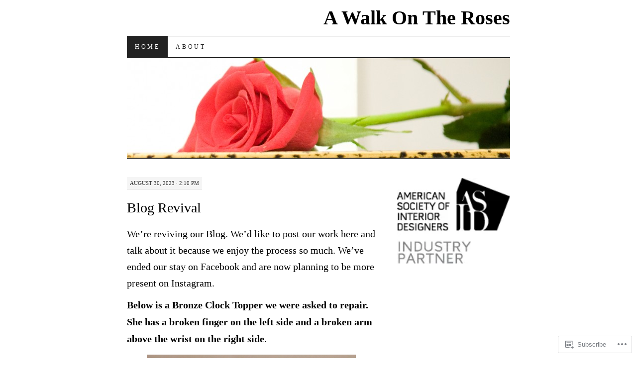

--- FILE ---
content_type: text/html; charset=UTF-8
request_url: https://rosewalker.wordpress.com/
body_size: 29211
content:
<!DOCTYPE html>
<!--[if IE 7]>
<html id="ie7" lang="en">
<![endif]-->
<!--[if (gt IE 7) | (!IE)]><!-->
<html lang="en">
<!--<![endif]-->
<head>
<meta charset="UTF-8" />
<title>A Walk On The Roses | Adventures in Decorative Art Restoration</title>
<link rel="profile" href="http://gmpg.org/xfn/11" />
<link rel="pingback" href="https://rosewalker.wordpress.com/xmlrpc.php" />
<meta name='robots' content='max-image-preview:large' />
<link rel='dns-prefetch' href='//s0.wp.com' />
<link rel="alternate" type="application/rss+xml" title="A Walk On The Roses &raquo; Feed" href="https://rosewalker.wordpress.com/feed/" />
<link rel="alternate" type="application/rss+xml" title="A Walk On The Roses &raquo; Comments Feed" href="https://rosewalker.wordpress.com/comments/feed/" />
	<script type="text/javascript">
		/* <![CDATA[ */
		function addLoadEvent(func) {
			var oldonload = window.onload;
			if (typeof window.onload != 'function') {
				window.onload = func;
			} else {
				window.onload = function () {
					oldonload();
					func();
				}
			}
		}
		/* ]]> */
	</script>
	<link crossorigin='anonymous' rel='stylesheet' id='all-css-0-1' href='/_static/??-eJxtzEkKgDAMQNELWYMzLsSzSK0STdNiWsTbO+HO5YPPh90r7TgYDmCj8hRnZAHC1QgsJvhBr+pRqkUS+M+/8DVIZLBujHQ9kCdkDEaJ3hzR5+Pe9bbLmqrIm7Yuq+UEbtAzbA==&cssminify=yes' type='text/css' media='all' />
<style id='wp-emoji-styles-inline-css'>

	img.wp-smiley, img.emoji {
		display: inline !important;
		border: none !important;
		box-shadow: none !important;
		height: 1em !important;
		width: 1em !important;
		margin: 0 0.07em !important;
		vertical-align: -0.1em !important;
		background: none !important;
		padding: 0 !important;
	}
/*# sourceURL=wp-emoji-styles-inline-css */
</style>
<link crossorigin='anonymous' rel='stylesheet' id='all-css-2-1' href='/wp-content/plugins/gutenberg-core/v22.2.0/build/styles/block-library/style.css?m=1764855221i&cssminify=yes' type='text/css' media='all' />
<style id='wp-block-library-inline-css'>
.has-text-align-justify {
	text-align:justify;
}
.has-text-align-justify{text-align:justify;}

/*# sourceURL=wp-block-library-inline-css */
</style><style id='wp-block-paragraph-inline-css'>
.is-small-text{font-size:.875em}.is-regular-text{font-size:1em}.is-large-text{font-size:2.25em}.is-larger-text{font-size:3em}.has-drop-cap:not(:focus):first-letter{float:left;font-size:8.4em;font-style:normal;font-weight:100;line-height:.68;margin:.05em .1em 0 0;text-transform:uppercase}body.rtl .has-drop-cap:not(:focus):first-letter{float:none;margin-left:.1em}p.has-drop-cap.has-background{overflow:hidden}:root :where(p.has-background){padding:1.25em 2.375em}:where(p.has-text-color:not(.has-link-color)) a{color:inherit}p.has-text-align-left[style*="writing-mode:vertical-lr"],p.has-text-align-right[style*="writing-mode:vertical-rl"]{rotate:180deg}
/*# sourceURL=/wp-content/plugins/gutenberg-core/v22.2.0/build/styles/block-library/paragraph/style.css */
</style>
<style id='wp-block-heading-inline-css'>
h1:where(.wp-block-heading).has-background,h2:where(.wp-block-heading).has-background,h3:where(.wp-block-heading).has-background,h4:where(.wp-block-heading).has-background,h5:where(.wp-block-heading).has-background,h6:where(.wp-block-heading).has-background{padding:1.25em 2.375em}h1.has-text-align-left[style*=writing-mode]:where([style*=vertical-lr]),h1.has-text-align-right[style*=writing-mode]:where([style*=vertical-rl]),h2.has-text-align-left[style*=writing-mode]:where([style*=vertical-lr]),h2.has-text-align-right[style*=writing-mode]:where([style*=vertical-rl]),h3.has-text-align-left[style*=writing-mode]:where([style*=vertical-lr]),h3.has-text-align-right[style*=writing-mode]:where([style*=vertical-rl]),h4.has-text-align-left[style*=writing-mode]:where([style*=vertical-lr]),h4.has-text-align-right[style*=writing-mode]:where([style*=vertical-rl]),h5.has-text-align-left[style*=writing-mode]:where([style*=vertical-lr]),h5.has-text-align-right[style*=writing-mode]:where([style*=vertical-rl]),h6.has-text-align-left[style*=writing-mode]:where([style*=vertical-lr]),h6.has-text-align-right[style*=writing-mode]:where([style*=vertical-rl]){rotate:180deg}
/*# sourceURL=/wp-content/plugins/gutenberg-core/v22.2.0/build/styles/block-library/heading/style.css */
</style>
<style id='wp-block-image-inline-css'>
.wp-block-image>a,.wp-block-image>figure>a{display:inline-block}.wp-block-image img{box-sizing:border-box;height:auto;max-width:100%;vertical-align:bottom}@media not (prefers-reduced-motion){.wp-block-image img.hide{visibility:hidden}.wp-block-image img.show{animation:show-content-image .4s}}.wp-block-image[style*=border-radius] img,.wp-block-image[style*=border-radius]>a{border-radius:inherit}.wp-block-image.has-custom-border img{box-sizing:border-box}.wp-block-image.aligncenter{text-align:center}.wp-block-image.alignfull>a,.wp-block-image.alignwide>a{width:100%}.wp-block-image.alignfull img,.wp-block-image.alignwide img{height:auto;width:100%}.wp-block-image .aligncenter,.wp-block-image .alignleft,.wp-block-image .alignright,.wp-block-image.aligncenter,.wp-block-image.alignleft,.wp-block-image.alignright{display:table}.wp-block-image .aligncenter>figcaption,.wp-block-image .alignleft>figcaption,.wp-block-image .alignright>figcaption,.wp-block-image.aligncenter>figcaption,.wp-block-image.alignleft>figcaption,.wp-block-image.alignright>figcaption{caption-side:bottom;display:table-caption}.wp-block-image .alignleft{float:left;margin:.5em 1em .5em 0}.wp-block-image .alignright{float:right;margin:.5em 0 .5em 1em}.wp-block-image .aligncenter{margin-left:auto;margin-right:auto}.wp-block-image :where(figcaption){margin-bottom:1em;margin-top:.5em}.wp-block-image.is-style-circle-mask img{border-radius:9999px}@supports ((-webkit-mask-image:none) or (mask-image:none)) or (-webkit-mask-image:none){.wp-block-image.is-style-circle-mask img{border-radius:0;-webkit-mask-image:url('data:image/svg+xml;utf8,<svg viewBox="0 0 100 100" xmlns="http://www.w3.org/2000/svg"><circle cx="50" cy="50" r="50"/></svg>');mask-image:url('data:image/svg+xml;utf8,<svg viewBox="0 0 100 100" xmlns="http://www.w3.org/2000/svg"><circle cx="50" cy="50" r="50"/></svg>');mask-mode:alpha;-webkit-mask-position:center;mask-position:center;-webkit-mask-repeat:no-repeat;mask-repeat:no-repeat;-webkit-mask-size:contain;mask-size:contain}}:root :where(.wp-block-image.is-style-rounded img,.wp-block-image .is-style-rounded img){border-radius:9999px}.wp-block-image figure{margin:0}.wp-lightbox-container{display:flex;flex-direction:column;position:relative}.wp-lightbox-container img{cursor:zoom-in}.wp-lightbox-container img:hover+button{opacity:1}.wp-lightbox-container button{align-items:center;backdrop-filter:blur(16px) saturate(180%);background-color:#5a5a5a40;border:none;border-radius:4px;cursor:zoom-in;display:flex;height:20px;justify-content:center;opacity:0;padding:0;position:absolute;right:16px;text-align:center;top:16px;width:20px;z-index:100}@media not (prefers-reduced-motion){.wp-lightbox-container button{transition:opacity .2s ease}}.wp-lightbox-container button:focus-visible{outline:3px auto #5a5a5a40;outline:3px auto -webkit-focus-ring-color;outline-offset:3px}.wp-lightbox-container button:hover{cursor:pointer;opacity:1}.wp-lightbox-container button:focus{opacity:1}.wp-lightbox-container button:focus,.wp-lightbox-container button:hover,.wp-lightbox-container button:not(:hover):not(:active):not(.has-background){background-color:#5a5a5a40;border:none}.wp-lightbox-overlay{box-sizing:border-box;cursor:zoom-out;height:100vh;left:0;overflow:hidden;position:fixed;top:0;visibility:hidden;width:100%;z-index:100000}.wp-lightbox-overlay .close-button{align-items:center;cursor:pointer;display:flex;justify-content:center;min-height:40px;min-width:40px;padding:0;position:absolute;right:calc(env(safe-area-inset-right) + 16px);top:calc(env(safe-area-inset-top) + 16px);z-index:5000000}.wp-lightbox-overlay .close-button:focus,.wp-lightbox-overlay .close-button:hover,.wp-lightbox-overlay .close-button:not(:hover):not(:active):not(.has-background){background:none;border:none}.wp-lightbox-overlay .lightbox-image-container{height:var(--wp--lightbox-container-height);left:50%;overflow:hidden;position:absolute;top:50%;transform:translate(-50%,-50%);transform-origin:top left;width:var(--wp--lightbox-container-width);z-index:9999999999}.wp-lightbox-overlay .wp-block-image{align-items:center;box-sizing:border-box;display:flex;height:100%;justify-content:center;margin:0;position:relative;transform-origin:0 0;width:100%;z-index:3000000}.wp-lightbox-overlay .wp-block-image img{height:var(--wp--lightbox-image-height);min-height:var(--wp--lightbox-image-height);min-width:var(--wp--lightbox-image-width);width:var(--wp--lightbox-image-width)}.wp-lightbox-overlay .wp-block-image figcaption{display:none}.wp-lightbox-overlay button{background:none;border:none}.wp-lightbox-overlay .scrim{background-color:#fff;height:100%;opacity:.9;position:absolute;width:100%;z-index:2000000}.wp-lightbox-overlay.active{visibility:visible}@media not (prefers-reduced-motion){.wp-lightbox-overlay.active{animation:turn-on-visibility .25s both}.wp-lightbox-overlay.active img{animation:turn-on-visibility .35s both}.wp-lightbox-overlay.show-closing-animation:not(.active){animation:turn-off-visibility .35s both}.wp-lightbox-overlay.show-closing-animation:not(.active) img{animation:turn-off-visibility .25s both}.wp-lightbox-overlay.zoom.active{animation:none;opacity:1;visibility:visible}.wp-lightbox-overlay.zoom.active .lightbox-image-container{animation:lightbox-zoom-in .4s}.wp-lightbox-overlay.zoom.active .lightbox-image-container img{animation:none}.wp-lightbox-overlay.zoom.active .scrim{animation:turn-on-visibility .4s forwards}.wp-lightbox-overlay.zoom.show-closing-animation:not(.active){animation:none}.wp-lightbox-overlay.zoom.show-closing-animation:not(.active) .lightbox-image-container{animation:lightbox-zoom-out .4s}.wp-lightbox-overlay.zoom.show-closing-animation:not(.active) .lightbox-image-container img{animation:none}.wp-lightbox-overlay.zoom.show-closing-animation:not(.active) .scrim{animation:turn-off-visibility .4s forwards}}@keyframes show-content-image{0%{visibility:hidden}99%{visibility:hidden}to{visibility:visible}}@keyframes turn-on-visibility{0%{opacity:0}to{opacity:1}}@keyframes turn-off-visibility{0%{opacity:1;visibility:visible}99%{opacity:0;visibility:visible}to{opacity:0;visibility:hidden}}@keyframes lightbox-zoom-in{0%{transform:translate(calc((-100vw + var(--wp--lightbox-scrollbar-width))/2 + var(--wp--lightbox-initial-left-position)),calc(-50vh + var(--wp--lightbox-initial-top-position))) scale(var(--wp--lightbox-scale))}to{transform:translate(-50%,-50%) scale(1)}}@keyframes lightbox-zoom-out{0%{transform:translate(-50%,-50%) scale(1);visibility:visible}99%{visibility:visible}to{transform:translate(calc((-100vw + var(--wp--lightbox-scrollbar-width))/2 + var(--wp--lightbox-initial-left-position)),calc(-50vh + var(--wp--lightbox-initial-top-position))) scale(var(--wp--lightbox-scale));visibility:hidden}}
/*# sourceURL=/wp-content/plugins/gutenberg-core/v22.2.0/build/styles/block-library/image/style.css */
</style>
<style id='global-styles-inline-css'>
:root{--wp--preset--aspect-ratio--square: 1;--wp--preset--aspect-ratio--4-3: 4/3;--wp--preset--aspect-ratio--3-4: 3/4;--wp--preset--aspect-ratio--3-2: 3/2;--wp--preset--aspect-ratio--2-3: 2/3;--wp--preset--aspect-ratio--16-9: 16/9;--wp--preset--aspect-ratio--9-16: 9/16;--wp--preset--color--black: #000000;--wp--preset--color--cyan-bluish-gray: #abb8c3;--wp--preset--color--white: #ffffff;--wp--preset--color--pale-pink: #f78da7;--wp--preset--color--vivid-red: #cf2e2e;--wp--preset--color--luminous-vivid-orange: #ff6900;--wp--preset--color--luminous-vivid-amber: #fcb900;--wp--preset--color--light-green-cyan: #7bdcb5;--wp--preset--color--vivid-green-cyan: #00d084;--wp--preset--color--pale-cyan-blue: #8ed1fc;--wp--preset--color--vivid-cyan-blue: #0693e3;--wp--preset--color--vivid-purple: #9b51e0;--wp--preset--gradient--vivid-cyan-blue-to-vivid-purple: linear-gradient(135deg,rgb(6,147,227) 0%,rgb(155,81,224) 100%);--wp--preset--gradient--light-green-cyan-to-vivid-green-cyan: linear-gradient(135deg,rgb(122,220,180) 0%,rgb(0,208,130) 100%);--wp--preset--gradient--luminous-vivid-amber-to-luminous-vivid-orange: linear-gradient(135deg,rgb(252,185,0) 0%,rgb(255,105,0) 100%);--wp--preset--gradient--luminous-vivid-orange-to-vivid-red: linear-gradient(135deg,rgb(255,105,0) 0%,rgb(207,46,46) 100%);--wp--preset--gradient--very-light-gray-to-cyan-bluish-gray: linear-gradient(135deg,rgb(238,238,238) 0%,rgb(169,184,195) 100%);--wp--preset--gradient--cool-to-warm-spectrum: linear-gradient(135deg,rgb(74,234,220) 0%,rgb(151,120,209) 20%,rgb(207,42,186) 40%,rgb(238,44,130) 60%,rgb(251,105,98) 80%,rgb(254,248,76) 100%);--wp--preset--gradient--blush-light-purple: linear-gradient(135deg,rgb(255,206,236) 0%,rgb(152,150,240) 100%);--wp--preset--gradient--blush-bordeaux: linear-gradient(135deg,rgb(254,205,165) 0%,rgb(254,45,45) 50%,rgb(107,0,62) 100%);--wp--preset--gradient--luminous-dusk: linear-gradient(135deg,rgb(255,203,112) 0%,rgb(199,81,192) 50%,rgb(65,88,208) 100%);--wp--preset--gradient--pale-ocean: linear-gradient(135deg,rgb(255,245,203) 0%,rgb(182,227,212) 50%,rgb(51,167,181) 100%);--wp--preset--gradient--electric-grass: linear-gradient(135deg,rgb(202,248,128) 0%,rgb(113,206,126) 100%);--wp--preset--gradient--midnight: linear-gradient(135deg,rgb(2,3,129) 0%,rgb(40,116,252) 100%);--wp--preset--font-size--small: 13px;--wp--preset--font-size--medium: 20px;--wp--preset--font-size--large: 36px;--wp--preset--font-size--x-large: 42px;--wp--preset--font-family--albert-sans: 'Albert Sans', sans-serif;--wp--preset--font-family--alegreya: Alegreya, serif;--wp--preset--font-family--arvo: Arvo, serif;--wp--preset--font-family--bodoni-moda: 'Bodoni Moda', serif;--wp--preset--font-family--bricolage-grotesque: 'Bricolage Grotesque', sans-serif;--wp--preset--font-family--cabin: Cabin, sans-serif;--wp--preset--font-family--chivo: Chivo, sans-serif;--wp--preset--font-family--commissioner: Commissioner, sans-serif;--wp--preset--font-family--cormorant: Cormorant, serif;--wp--preset--font-family--courier-prime: 'Courier Prime', monospace;--wp--preset--font-family--crimson-pro: 'Crimson Pro', serif;--wp--preset--font-family--dm-mono: 'DM Mono', monospace;--wp--preset--font-family--dm-sans: 'DM Sans', sans-serif;--wp--preset--font-family--dm-serif-display: 'DM Serif Display', serif;--wp--preset--font-family--domine: Domine, serif;--wp--preset--font-family--eb-garamond: 'EB Garamond', serif;--wp--preset--font-family--epilogue: Epilogue, sans-serif;--wp--preset--font-family--fahkwang: Fahkwang, sans-serif;--wp--preset--font-family--figtree: Figtree, sans-serif;--wp--preset--font-family--fira-sans: 'Fira Sans', sans-serif;--wp--preset--font-family--fjalla-one: 'Fjalla One', sans-serif;--wp--preset--font-family--fraunces: Fraunces, serif;--wp--preset--font-family--gabarito: Gabarito, system-ui;--wp--preset--font-family--ibm-plex-mono: 'IBM Plex Mono', monospace;--wp--preset--font-family--ibm-plex-sans: 'IBM Plex Sans', sans-serif;--wp--preset--font-family--ibarra-real-nova: 'Ibarra Real Nova', serif;--wp--preset--font-family--instrument-serif: 'Instrument Serif', serif;--wp--preset--font-family--inter: Inter, sans-serif;--wp--preset--font-family--josefin-sans: 'Josefin Sans', sans-serif;--wp--preset--font-family--jost: Jost, sans-serif;--wp--preset--font-family--libre-baskerville: 'Libre Baskerville', serif;--wp--preset--font-family--libre-franklin: 'Libre Franklin', sans-serif;--wp--preset--font-family--literata: Literata, serif;--wp--preset--font-family--lora: Lora, serif;--wp--preset--font-family--merriweather: Merriweather, serif;--wp--preset--font-family--montserrat: Montserrat, sans-serif;--wp--preset--font-family--newsreader: Newsreader, serif;--wp--preset--font-family--noto-sans-mono: 'Noto Sans Mono', sans-serif;--wp--preset--font-family--nunito: Nunito, sans-serif;--wp--preset--font-family--open-sans: 'Open Sans', sans-serif;--wp--preset--font-family--overpass: Overpass, sans-serif;--wp--preset--font-family--pt-serif: 'PT Serif', serif;--wp--preset--font-family--petrona: Petrona, serif;--wp--preset--font-family--piazzolla: Piazzolla, serif;--wp--preset--font-family--playfair-display: 'Playfair Display', serif;--wp--preset--font-family--plus-jakarta-sans: 'Plus Jakarta Sans', sans-serif;--wp--preset--font-family--poppins: Poppins, sans-serif;--wp--preset--font-family--raleway: Raleway, sans-serif;--wp--preset--font-family--roboto: Roboto, sans-serif;--wp--preset--font-family--roboto-slab: 'Roboto Slab', serif;--wp--preset--font-family--rubik: Rubik, sans-serif;--wp--preset--font-family--rufina: Rufina, serif;--wp--preset--font-family--sora: Sora, sans-serif;--wp--preset--font-family--source-sans-3: 'Source Sans 3', sans-serif;--wp--preset--font-family--source-serif-4: 'Source Serif 4', serif;--wp--preset--font-family--space-mono: 'Space Mono', monospace;--wp--preset--font-family--syne: Syne, sans-serif;--wp--preset--font-family--texturina: Texturina, serif;--wp--preset--font-family--urbanist: Urbanist, sans-serif;--wp--preset--font-family--work-sans: 'Work Sans', sans-serif;--wp--preset--spacing--20: 0.44rem;--wp--preset--spacing--30: 0.67rem;--wp--preset--spacing--40: 1rem;--wp--preset--spacing--50: 1.5rem;--wp--preset--spacing--60: 2.25rem;--wp--preset--spacing--70: 3.38rem;--wp--preset--spacing--80: 5.06rem;--wp--preset--shadow--natural: 6px 6px 9px rgba(0, 0, 0, 0.2);--wp--preset--shadow--deep: 12px 12px 50px rgba(0, 0, 0, 0.4);--wp--preset--shadow--sharp: 6px 6px 0px rgba(0, 0, 0, 0.2);--wp--preset--shadow--outlined: 6px 6px 0px -3px rgb(255, 255, 255), 6px 6px rgb(0, 0, 0);--wp--preset--shadow--crisp: 6px 6px 0px rgb(0, 0, 0);}:where(.is-layout-flex){gap: 0.5em;}:where(.is-layout-grid){gap: 0.5em;}body .is-layout-flex{display: flex;}.is-layout-flex{flex-wrap: wrap;align-items: center;}.is-layout-flex > :is(*, div){margin: 0;}body .is-layout-grid{display: grid;}.is-layout-grid > :is(*, div){margin: 0;}:where(.wp-block-columns.is-layout-flex){gap: 2em;}:where(.wp-block-columns.is-layout-grid){gap: 2em;}:where(.wp-block-post-template.is-layout-flex){gap: 1.25em;}:where(.wp-block-post-template.is-layout-grid){gap: 1.25em;}.has-black-color{color: var(--wp--preset--color--black) !important;}.has-cyan-bluish-gray-color{color: var(--wp--preset--color--cyan-bluish-gray) !important;}.has-white-color{color: var(--wp--preset--color--white) !important;}.has-pale-pink-color{color: var(--wp--preset--color--pale-pink) !important;}.has-vivid-red-color{color: var(--wp--preset--color--vivid-red) !important;}.has-luminous-vivid-orange-color{color: var(--wp--preset--color--luminous-vivid-orange) !important;}.has-luminous-vivid-amber-color{color: var(--wp--preset--color--luminous-vivid-amber) !important;}.has-light-green-cyan-color{color: var(--wp--preset--color--light-green-cyan) !important;}.has-vivid-green-cyan-color{color: var(--wp--preset--color--vivid-green-cyan) !important;}.has-pale-cyan-blue-color{color: var(--wp--preset--color--pale-cyan-blue) !important;}.has-vivid-cyan-blue-color{color: var(--wp--preset--color--vivid-cyan-blue) !important;}.has-vivid-purple-color{color: var(--wp--preset--color--vivid-purple) !important;}.has-black-background-color{background-color: var(--wp--preset--color--black) !important;}.has-cyan-bluish-gray-background-color{background-color: var(--wp--preset--color--cyan-bluish-gray) !important;}.has-white-background-color{background-color: var(--wp--preset--color--white) !important;}.has-pale-pink-background-color{background-color: var(--wp--preset--color--pale-pink) !important;}.has-vivid-red-background-color{background-color: var(--wp--preset--color--vivid-red) !important;}.has-luminous-vivid-orange-background-color{background-color: var(--wp--preset--color--luminous-vivid-orange) !important;}.has-luminous-vivid-amber-background-color{background-color: var(--wp--preset--color--luminous-vivid-amber) !important;}.has-light-green-cyan-background-color{background-color: var(--wp--preset--color--light-green-cyan) !important;}.has-vivid-green-cyan-background-color{background-color: var(--wp--preset--color--vivid-green-cyan) !important;}.has-pale-cyan-blue-background-color{background-color: var(--wp--preset--color--pale-cyan-blue) !important;}.has-vivid-cyan-blue-background-color{background-color: var(--wp--preset--color--vivid-cyan-blue) !important;}.has-vivid-purple-background-color{background-color: var(--wp--preset--color--vivid-purple) !important;}.has-black-border-color{border-color: var(--wp--preset--color--black) !important;}.has-cyan-bluish-gray-border-color{border-color: var(--wp--preset--color--cyan-bluish-gray) !important;}.has-white-border-color{border-color: var(--wp--preset--color--white) !important;}.has-pale-pink-border-color{border-color: var(--wp--preset--color--pale-pink) !important;}.has-vivid-red-border-color{border-color: var(--wp--preset--color--vivid-red) !important;}.has-luminous-vivid-orange-border-color{border-color: var(--wp--preset--color--luminous-vivid-orange) !important;}.has-luminous-vivid-amber-border-color{border-color: var(--wp--preset--color--luminous-vivid-amber) !important;}.has-light-green-cyan-border-color{border-color: var(--wp--preset--color--light-green-cyan) !important;}.has-vivid-green-cyan-border-color{border-color: var(--wp--preset--color--vivid-green-cyan) !important;}.has-pale-cyan-blue-border-color{border-color: var(--wp--preset--color--pale-cyan-blue) !important;}.has-vivid-cyan-blue-border-color{border-color: var(--wp--preset--color--vivid-cyan-blue) !important;}.has-vivid-purple-border-color{border-color: var(--wp--preset--color--vivid-purple) !important;}.has-vivid-cyan-blue-to-vivid-purple-gradient-background{background: var(--wp--preset--gradient--vivid-cyan-blue-to-vivid-purple) !important;}.has-light-green-cyan-to-vivid-green-cyan-gradient-background{background: var(--wp--preset--gradient--light-green-cyan-to-vivid-green-cyan) !important;}.has-luminous-vivid-amber-to-luminous-vivid-orange-gradient-background{background: var(--wp--preset--gradient--luminous-vivid-amber-to-luminous-vivid-orange) !important;}.has-luminous-vivid-orange-to-vivid-red-gradient-background{background: var(--wp--preset--gradient--luminous-vivid-orange-to-vivid-red) !important;}.has-very-light-gray-to-cyan-bluish-gray-gradient-background{background: var(--wp--preset--gradient--very-light-gray-to-cyan-bluish-gray) !important;}.has-cool-to-warm-spectrum-gradient-background{background: var(--wp--preset--gradient--cool-to-warm-spectrum) !important;}.has-blush-light-purple-gradient-background{background: var(--wp--preset--gradient--blush-light-purple) !important;}.has-blush-bordeaux-gradient-background{background: var(--wp--preset--gradient--blush-bordeaux) !important;}.has-luminous-dusk-gradient-background{background: var(--wp--preset--gradient--luminous-dusk) !important;}.has-pale-ocean-gradient-background{background: var(--wp--preset--gradient--pale-ocean) !important;}.has-electric-grass-gradient-background{background: var(--wp--preset--gradient--electric-grass) !important;}.has-midnight-gradient-background{background: var(--wp--preset--gradient--midnight) !important;}.has-small-font-size{font-size: var(--wp--preset--font-size--small) !important;}.has-medium-font-size{font-size: var(--wp--preset--font-size--medium) !important;}.has-large-font-size{font-size: var(--wp--preset--font-size--large) !important;}.has-x-large-font-size{font-size: var(--wp--preset--font-size--x-large) !important;}.has-albert-sans-font-family{font-family: var(--wp--preset--font-family--albert-sans) !important;}.has-alegreya-font-family{font-family: var(--wp--preset--font-family--alegreya) !important;}.has-arvo-font-family{font-family: var(--wp--preset--font-family--arvo) !important;}.has-bodoni-moda-font-family{font-family: var(--wp--preset--font-family--bodoni-moda) !important;}.has-bricolage-grotesque-font-family{font-family: var(--wp--preset--font-family--bricolage-grotesque) !important;}.has-cabin-font-family{font-family: var(--wp--preset--font-family--cabin) !important;}.has-chivo-font-family{font-family: var(--wp--preset--font-family--chivo) !important;}.has-commissioner-font-family{font-family: var(--wp--preset--font-family--commissioner) !important;}.has-cormorant-font-family{font-family: var(--wp--preset--font-family--cormorant) !important;}.has-courier-prime-font-family{font-family: var(--wp--preset--font-family--courier-prime) !important;}.has-crimson-pro-font-family{font-family: var(--wp--preset--font-family--crimson-pro) !important;}.has-dm-mono-font-family{font-family: var(--wp--preset--font-family--dm-mono) !important;}.has-dm-sans-font-family{font-family: var(--wp--preset--font-family--dm-sans) !important;}.has-dm-serif-display-font-family{font-family: var(--wp--preset--font-family--dm-serif-display) !important;}.has-domine-font-family{font-family: var(--wp--preset--font-family--domine) !important;}.has-eb-garamond-font-family{font-family: var(--wp--preset--font-family--eb-garamond) !important;}.has-epilogue-font-family{font-family: var(--wp--preset--font-family--epilogue) !important;}.has-fahkwang-font-family{font-family: var(--wp--preset--font-family--fahkwang) !important;}.has-figtree-font-family{font-family: var(--wp--preset--font-family--figtree) !important;}.has-fira-sans-font-family{font-family: var(--wp--preset--font-family--fira-sans) !important;}.has-fjalla-one-font-family{font-family: var(--wp--preset--font-family--fjalla-one) !important;}.has-fraunces-font-family{font-family: var(--wp--preset--font-family--fraunces) !important;}.has-gabarito-font-family{font-family: var(--wp--preset--font-family--gabarito) !important;}.has-ibm-plex-mono-font-family{font-family: var(--wp--preset--font-family--ibm-plex-mono) !important;}.has-ibm-plex-sans-font-family{font-family: var(--wp--preset--font-family--ibm-plex-sans) !important;}.has-ibarra-real-nova-font-family{font-family: var(--wp--preset--font-family--ibarra-real-nova) !important;}.has-instrument-serif-font-family{font-family: var(--wp--preset--font-family--instrument-serif) !important;}.has-inter-font-family{font-family: var(--wp--preset--font-family--inter) !important;}.has-josefin-sans-font-family{font-family: var(--wp--preset--font-family--josefin-sans) !important;}.has-jost-font-family{font-family: var(--wp--preset--font-family--jost) !important;}.has-libre-baskerville-font-family{font-family: var(--wp--preset--font-family--libre-baskerville) !important;}.has-libre-franklin-font-family{font-family: var(--wp--preset--font-family--libre-franklin) !important;}.has-literata-font-family{font-family: var(--wp--preset--font-family--literata) !important;}.has-lora-font-family{font-family: var(--wp--preset--font-family--lora) !important;}.has-merriweather-font-family{font-family: var(--wp--preset--font-family--merriweather) !important;}.has-montserrat-font-family{font-family: var(--wp--preset--font-family--montserrat) !important;}.has-newsreader-font-family{font-family: var(--wp--preset--font-family--newsreader) !important;}.has-noto-sans-mono-font-family{font-family: var(--wp--preset--font-family--noto-sans-mono) !important;}.has-nunito-font-family{font-family: var(--wp--preset--font-family--nunito) !important;}.has-open-sans-font-family{font-family: var(--wp--preset--font-family--open-sans) !important;}.has-overpass-font-family{font-family: var(--wp--preset--font-family--overpass) !important;}.has-pt-serif-font-family{font-family: var(--wp--preset--font-family--pt-serif) !important;}.has-petrona-font-family{font-family: var(--wp--preset--font-family--petrona) !important;}.has-piazzolla-font-family{font-family: var(--wp--preset--font-family--piazzolla) !important;}.has-playfair-display-font-family{font-family: var(--wp--preset--font-family--playfair-display) !important;}.has-plus-jakarta-sans-font-family{font-family: var(--wp--preset--font-family--plus-jakarta-sans) !important;}.has-poppins-font-family{font-family: var(--wp--preset--font-family--poppins) !important;}.has-raleway-font-family{font-family: var(--wp--preset--font-family--raleway) !important;}.has-roboto-font-family{font-family: var(--wp--preset--font-family--roboto) !important;}.has-roboto-slab-font-family{font-family: var(--wp--preset--font-family--roboto-slab) !important;}.has-rubik-font-family{font-family: var(--wp--preset--font-family--rubik) !important;}.has-rufina-font-family{font-family: var(--wp--preset--font-family--rufina) !important;}.has-sora-font-family{font-family: var(--wp--preset--font-family--sora) !important;}.has-source-sans-3-font-family{font-family: var(--wp--preset--font-family--source-sans-3) !important;}.has-source-serif-4-font-family{font-family: var(--wp--preset--font-family--source-serif-4) !important;}.has-space-mono-font-family{font-family: var(--wp--preset--font-family--space-mono) !important;}.has-syne-font-family{font-family: var(--wp--preset--font-family--syne) !important;}.has-texturina-font-family{font-family: var(--wp--preset--font-family--texturina) !important;}.has-urbanist-font-family{font-family: var(--wp--preset--font-family--urbanist) !important;}.has-work-sans-font-family{font-family: var(--wp--preset--font-family--work-sans) !important;}
/*# sourceURL=global-styles-inline-css */
</style>
<style id='core-block-supports-inline-css'>
.wp-elements-3823b232be1e15ac59252c5a76551b08 a:where(:not(.wp-element-button)){color:var(--wp--preset--color--black);}.wp-elements-4bddb29c16ded591187cab01730cc205 a:where(:not(.wp-element-button)){color:var(--wp--preset--color--vivid-red);}
/*# sourceURL=core-block-supports-inline-css */
</style>

<style id='classic-theme-styles-inline-css'>
/*! This file is auto-generated */
.wp-block-button__link{color:#fff;background-color:#32373c;border-radius:9999px;box-shadow:none;text-decoration:none;padding:calc(.667em + 2px) calc(1.333em + 2px);font-size:1.125em}.wp-block-file__button{background:#32373c;color:#fff;text-decoration:none}
/*# sourceURL=/wp-includes/css/classic-themes.min.css */
</style>
<link crossorigin='anonymous' rel='stylesheet' id='all-css-4-1' href='/_static/??-eJyFj10KwkAMhC9kGtYWrQ/iWbrbWFf3j83W4u1NEbQi1JeQDPMNGZwSmBgKhYLJjYMNjCZqF82NcVuptlLA1idHkOleNdhbLm8HcHk4qgzzBhdBfoRPVibRferK7PDU244cebGtYVMSBrROmZhBprejh3IRkH+4l4xp1JisMzlO+PevTNJgkHVAcS3ONWigCNK7KzaGrwPOrrN5Rk/+qPaN2h3qum6vT2dzgcg=&cssminify=yes' type='text/css' media='all' />
<style id='jetpack-global-styles-frontend-style-inline-css'>
:root { --font-headings: unset; --font-base: unset; --font-headings-default: -apple-system,BlinkMacSystemFont,"Segoe UI",Roboto,Oxygen-Sans,Ubuntu,Cantarell,"Helvetica Neue",sans-serif; --font-base-default: -apple-system,BlinkMacSystemFont,"Segoe UI",Roboto,Oxygen-Sans,Ubuntu,Cantarell,"Helvetica Neue",sans-serif;}
/*# sourceURL=jetpack-global-styles-frontend-style-inline-css */
</style>
<link crossorigin='anonymous' rel='stylesheet' id='all-css-6-1' href='/_static/??-eJyNjcsKAjEMRX/IGtQZBxfip0hMS9sxTYppGfx7H7gRN+7ugcs5sFRHKi1Ig9Jd5R6zGMyhVaTrh8G6QFHfORhYwlvw6P39PbPENZmt4G/ROQuBKWVkxxrVvuBH1lIoz2waILJekF+HUzlupnG3nQ77YZwfuRJIaQ==&cssminify=yes' type='text/css' media='all' />
<script type="text/javascript" id="wpcom-actionbar-placeholder-js-extra">
/* <![CDATA[ */
var actionbardata = {"siteID":"7319806","postID":"0","siteURL":"https://rosewalker.wordpress.com","xhrURL":"https://rosewalker.wordpress.com/wp-admin/admin-ajax.php","nonce":"9977ddb814","isLoggedIn":"","statusMessage":"","subsEmailDefault":"instantly","proxyScriptUrl":"https://s0.wp.com/wp-content/js/wpcom-proxy-request.js?m=1513050504i&amp;ver=20211021","i18n":{"followedText":"New posts from this site will now appear in your \u003Ca href=\"https://wordpress.com/reader\"\u003EReader\u003C/a\u003E","foldBar":"Collapse this bar","unfoldBar":"Expand this bar","shortLinkCopied":"Shortlink copied to clipboard."}};
//# sourceURL=wpcom-actionbar-placeholder-js-extra
/* ]]> */
</script>
<script type="text/javascript" id="jetpack-mu-wpcom-settings-js-before">
/* <![CDATA[ */
var JETPACK_MU_WPCOM_SETTINGS = {"assetsUrl":"https://s0.wp.com/wp-content/mu-plugins/jetpack-mu-wpcom-plugin/sun/jetpack_vendor/automattic/jetpack-mu-wpcom/src/build/"};
//# sourceURL=jetpack-mu-wpcom-settings-js-before
/* ]]> */
</script>
<script crossorigin='anonymous' type='text/javascript'  src='/wp-content/js/rlt-proxy.js?m=1720530689i'></script>
<script type="text/javascript" id="rlt-proxy-js-after">
/* <![CDATA[ */
	rltInitialize( {"token":null,"iframeOrigins":["https:\/\/widgets.wp.com"]} );
//# sourceURL=rlt-proxy-js-after
/* ]]> */
</script>
<link rel="EditURI" type="application/rsd+xml" title="RSD" href="https://rosewalker.wordpress.com/xmlrpc.php?rsd" />
<meta name="generator" content="WordPress.com" />
<link rel='shortlink' href='https://wp.me/uIdo' />

<!-- Jetpack Open Graph Tags -->
<meta property="og:type" content="website" />
<meta property="og:title" content="A Walk On The Roses" />
<meta property="og:description" content="Adventures in Decorative Art Restoration" />
<meta property="og:url" content="https://rosewalker.wordpress.com/" />
<meta property="og:site_name" content="A Walk On The Roses" />
<meta property="og:image" content="https://s0.wp.com/i/blank.jpg?m=1383295312i" />
<meta property="og:image:width" content="200" />
<meta property="og:image:height" content="200" />
<meta property="og:image:alt" content="" />
<meta property="og:locale" content="en_US" />
<meta property="fb:app_id" content="249643311490" />

<!-- End Jetpack Open Graph Tags -->
<link rel="shortcut icon" type="image/x-icon" href="https://s0.wp.com/i/favicon.ico?m=1713425267i" sizes="16x16 24x24 32x32 48x48" />
<link rel="icon" type="image/x-icon" href="https://s0.wp.com/i/favicon.ico?m=1713425267i" sizes="16x16 24x24 32x32 48x48" />
<link rel="apple-touch-icon" href="https://s0.wp.com/i/webclip.png?m=1713868326i" />
<link rel='openid.server' href='https://rosewalker.wordpress.com/?openidserver=1' />
<link rel='openid.delegate' href='https://rosewalker.wordpress.com/' />
<link rel="search" type="application/opensearchdescription+xml" href="https://rosewalker.wordpress.com/osd.xml" title="A Walk On The Roses" />
<link rel="search" type="application/opensearchdescription+xml" href="https://s1.wp.com/opensearch.xml" title="WordPress.com" />
<meta name="description" content="Adventures in Decorative Art Restoration" />
<link crossorigin='anonymous' rel='stylesheet' id='all-css-0-3' href='/_static/??-eJydzNEKwjAMheEXsoapc+xCfBSpWRjd0rQ0DWNvL8LmpYiX/+HwwZIdJqkkFaK5zDYGUZioZo/z1qAm8AiC8OSEs4IuIVM5ouoBfgZiGoxJAX1JpsSfzz786dXANLjRM1NZv9Xbv8db07XnU9dfL+30AlHOX2M=&cssminify=yes' type='text/css' media='all' />
</head>

<body class="home blog wp-theme-pubpilcrow customizer-styles-applied two-column content-sidebar color-light jetpack-reblog-enabled">
<div id="container" class="hfeed">
	<div id="page" class="blog">
		<div id="header">
						<h1 id="site-title">
				<span>
					<a href="https://rosewalker.wordpress.com/" title="A Walk On The Roses" rel="home">A Walk On The Roses</a>
				</span>
			</h1>

			<div id="nav" role="navigation">
			  				<div class="skip-link screen-reader-text"><a href="#content" title="Skip to content">Skip to content</a></div>
								<div class="menu"><ul>
<li class="current_page_item"><a href="https://rosewalker.wordpress.com/">Home</a></li><li class="page_item page-item-2"><a href="https://rosewalker.wordpress.com/about/">About</a></li>
</ul></div>
			</div><!-- #nav -->

			<div id="pic">
				<a href="https://rosewalker.wordpress.com/" rel="home">
										<img src="https://rosewalker.wordpress.com/wp-content/uploads/2009/04/cropped-rose.jpg" width="770" height="200" alt="" />
								</a>
			</div><!-- #pic -->
		</div><!-- #header -->

		<div id="content-box">

<div id="content-container">
	<div id="content" role="main">

	<div id="nav-above" class="navigation">
	<div class="nav-previous"><a href="https://rosewalker.wordpress.com/page/2/" ><span class="meta-nav">&larr;</span> Older posts</a></div>
	<div class="nav-next"></div>
</div><!-- #nav-above -->

<div id="post-152209" class="post-152209 post type-post status-publish format-standard hentry category-decorative-art-restoration category-uncategorized tag-bronze-repair tag-conservation tag-decorative-art-restoration tag-rosewalker-arts">
	<div class="entry-meta">

		August 30, 2023 &middot; 2:10 pm	</div><!-- .entry-meta -->

	<h2 class="entry-title"><a href="https://rosewalker.wordpress.com/2023/08/30/blog-revival/" rel="bookmark">Blog Revival</a></h2>	<div class="entry entry-content">
		
<h2 class="wp-block-heading has-medium-font-size">We&#8217;re reviving our Blog. We&#8217;d like to post our work here and talk about it because we enjoy the process so much. We&#8217;ve ended our stay on Facebook and are now planning to be more present on Instagram. </h2>



<p class="has-black-color has-text-color has-link-color has-medium-font-size wp-elements-3823b232be1e15ac59252c5a76551b08"><strong>Below is a Bronze Clock Topper we were asked to repair. She has a broken finger on the left side and a broken arm above the wrist on the right side</strong>.</p>



<figure class="wp-block-image size-large"><a href="https://rosewalker.wordpress.com/wp-content/uploads/2023/08/bronzeclocktopperbeforefullshot_edited-3.jpg"><img data-attachment-id="152204" data-permalink="https://rosewalker.wordpress.com/bronzeclocktopperbeforefullshot_edited-3/" data-orig-file="https://rosewalker.wordpress.com/wp-content/uploads/2023/08/bronzeclocktopperbeforefullshot_edited-3.jpg" data-orig-size="600,1002" data-comments-opened="1" data-image-meta="{&quot;aperture&quot;:&quot;2.8&quot;,&quot;credit&quot;:&quot;&quot;,&quot;camera&quot;:&quot;DSC-W7&quot;,&quot;caption&quot;:&quot;&quot;,&quot;created_timestamp&quot;:&quot;1435708800&quot;,&quot;copyright&quot;:&quot;&quot;,&quot;focal_length&quot;:&quot;7.9&quot;,&quot;iso&quot;:&quot;100&quot;,&quot;shutter_speed&quot;:&quot;0.16666666666667&quot;,&quot;title&quot;:&quot;&quot;,&quot;orientation&quot;:&quot;1&quot;}" data-image-title="bronzeclocktopperbeforefullshot_edited-3" data-image-description="" data-image-caption="" data-medium-file="https://rosewalker.wordpress.com/wp-content/uploads/2023/08/bronzeclocktopperbeforefullshot_edited-3.jpg?w=180" data-large-file="https://rosewalker.wordpress.com/wp-content/uploads/2023/08/bronzeclocktopperbeforefullshot_edited-3.jpg?w=500" width="600" height="1002" src="https://rosewalker.wordpress.com/wp-content/uploads/2023/08/bronzeclocktopperbeforefullshot_edited-3.jpg?w=600" alt="Bronze Clock Topper Before" class="wp-image-152204" srcset="https://rosewalker.wordpress.com/wp-content/uploads/2023/08/bronzeclocktopperbeforefullshot_edited-3.jpg 600w, https://rosewalker.wordpress.com/wp-content/uploads/2023/08/bronzeclocktopperbeforefullshot_edited-3.jpg?w=90 90w, https://rosewalker.wordpress.com/wp-content/uploads/2023/08/bronzeclocktopperbeforefullshot_edited-3.jpg?w=180 180w" sizes="(max-width: 600px) 100vw, 600px" /></a></figure>



<figure class="wp-block-image size-large"><a href="https://rosewalker.wordpress.com/wp-content/uploads/2023/08/bronzeclocktopperbeforecloseup-1.jpg"><img data-attachment-id="152227" data-permalink="https://rosewalker.wordpress.com/2023/08/30/blog-revival/bronzeclocktopperbeforecloseup-1/" data-orig-file="https://rosewalker.wordpress.com/wp-content/uploads/2023/08/bronzeclocktopperbeforecloseup-1.jpg" data-orig-size="600,429" data-comments-opened="1" data-image-meta="{&quot;aperture&quot;:&quot;4.5&quot;,&quot;credit&quot;:&quot;&quot;,&quot;camera&quot;:&quot;DSC-W7&quot;,&quot;caption&quot;:&quot;&quot;,&quot;created_timestamp&quot;:&quot;1435784711&quot;,&quot;copyright&quot;:&quot;&quot;,&quot;focal_length&quot;:&quot;16.7&quot;,&quot;iso&quot;:&quot;100&quot;,&quot;shutter_speed&quot;:&quot;0.33333333333333&quot;,&quot;title&quot;:&quot;&quot;,&quot;orientation&quot;:&quot;1&quot;}" data-image-title="bronzeclocktopperbeforecloseup-1" data-image-description="" data-image-caption="" data-medium-file="https://rosewalker.wordpress.com/wp-content/uploads/2023/08/bronzeclocktopperbeforecloseup-1.jpg?w=300" data-large-file="https://rosewalker.wordpress.com/wp-content/uploads/2023/08/bronzeclocktopperbeforecloseup-1.jpg?w=500" width="600" height="429" src="https://rosewalker.wordpress.com/wp-content/uploads/2023/08/bronzeclocktopperbeforecloseup-1.jpg?w=600" alt="Bronze Clock Topper Before Closeup" class="wp-image-152227" srcset="https://rosewalker.wordpress.com/wp-content/uploads/2023/08/bronzeclocktopperbeforecloseup-1.jpg 600w, https://rosewalker.wordpress.com/wp-content/uploads/2023/08/bronzeclocktopperbeforecloseup-1.jpg?w=150 150w, https://rosewalker.wordpress.com/wp-content/uploads/2023/08/bronzeclocktopperbeforecloseup-1.jpg?w=300 300w" sizes="(max-width: 600px) 100vw, 600px" /></a></figure>



<p class="has-medium-font-size"><strong>We fashioned a new finger out of our stock of bronze and silver soldered it on.  The arm was a clean break so we just silver soldered it back together. Then we touched everything up with a mixture of gold creams. </strong></p>



<figure class="wp-block-image size-large"><a href="https://rosewalker.wordpress.com/wp-content/uploads/2023/08/bronzeclocktopperafterfull.jpg"><img data-attachment-id="152229" data-permalink="https://rosewalker.wordpress.com/2023/08/30/blog-revival/bronzeclocktopperafterfull/" data-orig-file="https://rosewalker.wordpress.com/wp-content/uploads/2023/08/bronzeclocktopperafterfull.jpg" data-orig-size="600,1068" data-comments-opened="1" data-image-meta="{&quot;aperture&quot;:&quot;3.2&quot;,&quot;credit&quot;:&quot;&quot;,&quot;camera&quot;:&quot;DSC-W7&quot;,&quot;caption&quot;:&quot;&quot;,&quot;created_timestamp&quot;:&quot;1437352957&quot;,&quot;copyright&quot;:&quot;&quot;,&quot;focal_length&quot;:&quot;10.7&quot;,&quot;iso&quot;:&quot;100&quot;,&quot;shutter_speed&quot;:&quot;0.04&quot;,&quot;title&quot;:&quot;&quot;,&quot;orientation&quot;:&quot;1&quot;}" data-image-title="bronzeclocktopperafterfull" data-image-description="" data-image-caption="" data-medium-file="https://rosewalker.wordpress.com/wp-content/uploads/2023/08/bronzeclocktopperafterfull.jpg?w=169" data-large-file="https://rosewalker.wordpress.com/wp-content/uploads/2023/08/bronzeclocktopperafterfull.jpg?w=500" width="575" height="1023" src="https://rosewalker.wordpress.com/wp-content/uploads/2023/08/bronzeclocktopperafterfull.jpg?w=575" alt="Bronze Clock Topper After" class="wp-image-152229" srcset="https://rosewalker.wordpress.com/wp-content/uploads/2023/08/bronzeclocktopperafterfull.jpg?w=575 575w, https://rosewalker.wordpress.com/wp-content/uploads/2023/08/bronzeclocktopperafterfull.jpg?w=84 84w, https://rosewalker.wordpress.com/wp-content/uploads/2023/08/bronzeclocktopperafterfull.jpg?w=169 169w, https://rosewalker.wordpress.com/wp-content/uploads/2023/08/bronzeclocktopperafterfull.jpg 600w" sizes="(max-width: 575px) 100vw, 575px" /></a></figure>



<p class="has-vivid-red-color has-text-color has-link-color has-medium-font-size wp-elements-4bddb29c16ded591187cab01730cc205"><strong>For more info call us at 615.876.8500 or email us at ds@rosewalkerarts.com</strong></p>



<p>Our Website- <a href="http://rosewalkerarts.com">rosewalkerarts.com</a></p>



<p><a href="https://www.instagram.com/rosewalker_arts/">Go to our Instagram</a> </p>
<div id="jp-post-flair" class="sharedaddy sd-like-enabled sd-sharing-enabled"><div class="sharedaddy sd-sharing-enabled"><div class="robots-nocontent sd-block sd-social sd-social-icon-text sd-sharing"><h3 class="sd-title">Share this:</h3><div class="sd-content"><ul><li><a href="#" class="sharing-anchor sd-button share-more"><span>Share</span></a></li><li class="share-end"></li></ul><div class="sharing-hidden"><div class="inner" style="display: none;"><ul><li class="share-linkedin"><a rel="nofollow noopener noreferrer"
				data-shared="sharing-linkedin-152209"
				class="share-linkedin sd-button share-icon"
				href="https://rosewalker.wordpress.com/2023/08/30/blog-revival/?share=linkedin"
				target="_blank"
				aria-labelledby="sharing-linkedin-152209"
				>
				<span id="sharing-linkedin-152209" hidden>Click to share on LinkedIn (Opens in new window)</span>
				<span>LinkedIn</span>
			</a></li><li class="share-facebook"><a rel="nofollow noopener noreferrer"
				data-shared="sharing-facebook-152209"
				class="share-facebook sd-button share-icon"
				href="https://rosewalker.wordpress.com/2023/08/30/blog-revival/?share=facebook"
				target="_blank"
				aria-labelledby="sharing-facebook-152209"
				>
				<span id="sharing-facebook-152209" hidden>Click to share on Facebook (Opens in new window)</span>
				<span>Facebook</span>
			</a></li><li class="share-twitter"><a rel="nofollow noopener noreferrer"
				data-shared="sharing-twitter-152209"
				class="share-twitter sd-button share-icon"
				href="https://rosewalker.wordpress.com/2023/08/30/blog-revival/?share=twitter"
				target="_blank"
				aria-labelledby="sharing-twitter-152209"
				>
				<span id="sharing-twitter-152209" hidden>Click to share on X (Opens in new window)</span>
				<span>X</span>
			</a></li><li class="share-email"><a rel="nofollow noopener noreferrer"
				data-shared="sharing-email-152209"
				class="share-email sd-button share-icon"
				href="mailto:?subject=%5BShared%20Post%5D%20Blog%20Revival&#038;body=https%3A%2F%2Frosewalker.wordpress.com%2F2023%2F08%2F30%2Fblog-revival%2F&#038;share=email"
				target="_blank"
				aria-labelledby="sharing-email-152209"
				data-email-share-error-title="Do you have email set up?" data-email-share-error-text="If you&#039;re having problems sharing via email, you might not have email set up for your browser. You may need to create a new email yourself." data-email-share-nonce="e38b31db39" data-email-share-track-url="https://rosewalker.wordpress.com/2023/08/30/blog-revival/?share=email">
				<span id="sharing-email-152209" hidden>Click to email a link to a friend (Opens in new window)</span>
				<span>Email</span>
			</a></li><li class="share-print"><a rel="nofollow noopener noreferrer"
				data-shared="sharing-print-152209"
				class="share-print sd-button share-icon"
				href="https://rosewalker.wordpress.com/2023/08/30/blog-revival/?share=print"
				target="_blank"
				aria-labelledby="sharing-print-152209"
				>
				<span id="sharing-print-152209" hidden>Click to print (Opens in new window)</span>
				<span>Print</span>
			</a></li><li class="share-end"></li></ul></div></div></div></div></div><div class='sharedaddy sd-block sd-like jetpack-likes-widget-wrapper jetpack-likes-widget-unloaded' id='like-post-wrapper-7319806-152209-6965d3d7a8071' data-src='//widgets.wp.com/likes/index.html?ver=20260113#blog_id=7319806&amp;post_id=152209&amp;origin=rosewalker.wordpress.com&amp;obj_id=7319806-152209-6965d3d7a8071' data-name='like-post-frame-7319806-152209-6965d3d7a8071' data-title='Like or Reblog'><div class='likes-widget-placeholder post-likes-widget-placeholder' style='height: 55px;'><span class='button'><span>Like</span></span> <span class='loading'>Loading...</span></div><span class='sd-text-color'></span><a class='sd-link-color'></a></div></div>			</div><!-- .entry-content -->
	
	<div class="entry-links">
		<p class="comment-number"><a href="https://rosewalker.wordpress.com/2023/08/30/blog-revival/#respond">Leave a comment</a></p>

					<p class="entry-categories tagged">Filed under <a href="https://rosewalker.wordpress.com/category/decorative-art-restoration/" rel="category tag">Decorative Art Restoration</a>, <a href="https://rosewalker.wordpress.com/category/uncategorized/" rel="category tag">Uncategorized</a></p>
			<p class="entry-tags tagged">Tagged as <a href="https://rosewalker.wordpress.com/tag/bronze-repair/" rel="tag">Bronze repair</a>, <a href="https://rosewalker.wordpress.com/tag/conservation/" rel="tag">Conservation</a>, <a href="https://rosewalker.wordpress.com/tag/decorative-art-restoration/" rel="tag">Decorative Art Restoration</a>, <a href="https://rosewalker.wordpress.com/tag/rosewalker-arts/" rel="tag">Rosewalker Arts</a><br /></p>
			</div><!-- .entry-links -->

</div><!-- #post-## -->



<div id="post-152181" class="post-152181 post type-post status-publish format-standard hentry category-uncategorized tag-bella-loca tag-custom-tables tag-decorative-arts tag-rosewalker-arts tag-woodturning">
	<div class="entry-meta">

		January 24, 2017 &middot; 7:25 pm	</div><!-- .entry-meta -->

	<h2 class="entry-title"><a href="https://rosewalker.wordpress.com/2017/01/24/bella-loca-the-collaborative-table-design-process/" rel="bookmark">Bella Loca &#8211; the collaborative table design&nbsp;process</a></h2>	<div class="entry entry-content">
		<p>We recommend you visit the web page referenced <a href="http://www.rosewalkerarts.com/News_And_Developments.html">below</a> for full details on the <em>Bella Loca</em> experience.</p>
<p><img data-attachment-id="152180" data-permalink="https://rosewalker.wordpress.com/bellaloca/" data-orig-file="https://rosewalker.wordpress.com/wp-content/uploads/2017/01/bellaloca.jpg" data-orig-size="534,708" data-comments-opened="1" data-image-meta="{&quot;aperture&quot;:&quot;0&quot;,&quot;credit&quot;:&quot;&quot;,&quot;camera&quot;:&quot;&quot;,&quot;caption&quot;:&quot;&quot;,&quot;created_timestamp&quot;:&quot;0&quot;,&quot;copyright&quot;:&quot;&quot;,&quot;focal_length&quot;:&quot;0&quot;,&quot;iso&quot;:&quot;0&quot;,&quot;shutter_speed&quot;:&quot;0&quot;,&quot;title&quot;:&quot;&quot;,&quot;orientation&quot;:&quot;0&quot;}" data-image-title="bellaloca" data-image-description="" data-image-caption="" data-medium-file="https://rosewalker.wordpress.com/wp-content/uploads/2017/01/bellaloca.jpg?w=226" data-large-file="https://rosewalker.wordpress.com/wp-content/uploads/2017/01/bellaloca.jpg?w=500" loading="lazy" class=" size-full wp-image-152180 aligncenter" src="https://rosewalker.wordpress.com/wp-content/uploads/2017/01/bellaloca.jpg" alt="bellaloca" width="534" height="708" srcset="https://rosewalker.wordpress.com/wp-content/uploads/2017/01/bellaloca.jpg 534w, https://rosewalker.wordpress.com/wp-content/uploads/2017/01/bellaloca.jpg?w=113&amp;h=150 113w, https://rosewalker.wordpress.com/wp-content/uploads/2017/01/bellaloca.jpg?w=226&amp;h=300 226w" sizes="(max-width: 534px) 100vw, 534px" /></p>
<div id="jp-post-flair" class="sharedaddy sd-like-enabled sd-sharing-enabled"><div class="sharedaddy sd-sharing-enabled"><div class="robots-nocontent sd-block sd-social sd-social-icon-text sd-sharing"><h3 class="sd-title">Share this:</h3><div class="sd-content"><ul><li><a href="#" class="sharing-anchor sd-button share-more"><span>Share</span></a></li><li class="share-end"></li></ul><div class="sharing-hidden"><div class="inner" style="display: none;"><ul><li class="share-linkedin"><a rel="nofollow noopener noreferrer"
				data-shared="sharing-linkedin-152181"
				class="share-linkedin sd-button share-icon"
				href="https://rosewalker.wordpress.com/2017/01/24/bella-loca-the-collaborative-table-design-process/?share=linkedin"
				target="_blank"
				aria-labelledby="sharing-linkedin-152181"
				>
				<span id="sharing-linkedin-152181" hidden>Click to share on LinkedIn (Opens in new window)</span>
				<span>LinkedIn</span>
			</a></li><li class="share-facebook"><a rel="nofollow noopener noreferrer"
				data-shared="sharing-facebook-152181"
				class="share-facebook sd-button share-icon"
				href="https://rosewalker.wordpress.com/2017/01/24/bella-loca-the-collaborative-table-design-process/?share=facebook"
				target="_blank"
				aria-labelledby="sharing-facebook-152181"
				>
				<span id="sharing-facebook-152181" hidden>Click to share on Facebook (Opens in new window)</span>
				<span>Facebook</span>
			</a></li><li class="share-twitter"><a rel="nofollow noopener noreferrer"
				data-shared="sharing-twitter-152181"
				class="share-twitter sd-button share-icon"
				href="https://rosewalker.wordpress.com/2017/01/24/bella-loca-the-collaborative-table-design-process/?share=twitter"
				target="_blank"
				aria-labelledby="sharing-twitter-152181"
				>
				<span id="sharing-twitter-152181" hidden>Click to share on X (Opens in new window)</span>
				<span>X</span>
			</a></li><li class="share-email"><a rel="nofollow noopener noreferrer"
				data-shared="sharing-email-152181"
				class="share-email sd-button share-icon"
				href="mailto:?subject=%5BShared%20Post%5D%20Bella%20Loca%20-%20the%20collaborative%20table%20design%20process&#038;body=https%3A%2F%2Frosewalker.wordpress.com%2F2017%2F01%2F24%2Fbella-loca-the-collaborative-table-design-process%2F&#038;share=email"
				target="_blank"
				aria-labelledby="sharing-email-152181"
				data-email-share-error-title="Do you have email set up?" data-email-share-error-text="If you&#039;re having problems sharing via email, you might not have email set up for your browser. You may need to create a new email yourself." data-email-share-nonce="5a3e0fd4be" data-email-share-track-url="https://rosewalker.wordpress.com/2017/01/24/bella-loca-the-collaborative-table-design-process/?share=email">
				<span id="sharing-email-152181" hidden>Click to email a link to a friend (Opens in new window)</span>
				<span>Email</span>
			</a></li><li class="share-print"><a rel="nofollow noopener noreferrer"
				data-shared="sharing-print-152181"
				class="share-print sd-button share-icon"
				href="https://rosewalker.wordpress.com/2017/01/24/bella-loca-the-collaborative-table-design-process/?share=print"
				target="_blank"
				aria-labelledby="sharing-print-152181"
				>
				<span id="sharing-print-152181" hidden>Click to print (Opens in new window)</span>
				<span>Print</span>
			</a></li><li class="share-end"></li></ul></div></div></div></div></div><div class='sharedaddy sd-block sd-like jetpack-likes-widget-wrapper jetpack-likes-widget-unloaded' id='like-post-wrapper-7319806-152181-6965d3d7a9cff' data-src='//widgets.wp.com/likes/index.html?ver=20260113#blog_id=7319806&amp;post_id=152181&amp;origin=rosewalker.wordpress.com&amp;obj_id=7319806-152181-6965d3d7a9cff' data-name='like-post-frame-7319806-152181-6965d3d7a9cff' data-title='Like or Reblog'><div class='likes-widget-placeholder post-likes-widget-placeholder' style='height: 55px;'><span class='button'><span>Like</span></span> <span class='loading'>Loading...</span></div><span class='sd-text-color'></span><a class='sd-link-color'></a></div></div>			</div><!-- .entry-content -->
	
	<div class="entry-links">
		<p class="comment-number"><a href="https://rosewalker.wordpress.com/2017/01/24/bella-loca-the-collaborative-table-design-process/#respond">Leave a comment</a></p>

					<p class="entry-categories tagged">Filed under <a href="https://rosewalker.wordpress.com/category/uncategorized/" rel="category tag">Uncategorized</a></p>
			<p class="entry-tags tagged">Tagged as <a href="https://rosewalker.wordpress.com/tag/bella-loca/" rel="tag">bella loca</a>, <a href="https://rosewalker.wordpress.com/tag/custom-tables/" rel="tag">custom tables</a>, <a href="https://rosewalker.wordpress.com/tag/decorative-arts/" rel="tag">decorative arts</a>, <a href="https://rosewalker.wordpress.com/tag/rosewalker-arts/" rel="tag">Rosewalker Arts</a>, <a href="https://rosewalker.wordpress.com/tag/woodturning/" rel="tag">woodturning</a><br /></p>
			</div><!-- .entry-links -->

</div><!-- #post-## -->



<div id="post-152148" class="post-152148 post type-post status-publish format-standard hentry category-uncategorized tag-compo tag-composition-ornament tag-custom-table tag-rosewalker-arts tag-table-apron">
	<div class="entry-meta">

		January 18, 2017 &middot; 8:45 pm	</div><!-- .entry-meta -->

	<h2 class="entry-title"><a href="https://rosewalker.wordpress.com/2017/01/18/were-proud-of-our-compo/" rel="bookmark">We&#8217;re proud of our&nbsp;compo!</a></h2>	<div class="entry entry-content">
		<p><img data-attachment-id="152150" data-permalink="https://rosewalker.wordpress.com/2017/01/18/were-proud-of-our-compo/fullsizeoutput_250/" data-orig-file="https://rosewalker.wordpress.com/wp-content/uploads/2017/01/fullsizeoutput_250.jpeg" data-orig-size="2178,2279" data-comments-opened="1" data-image-meta="{&quot;aperture&quot;:&quot;11&quot;,&quot;credit&quot;:&quot;&quot;,&quot;camera&quot;:&quot;NIKON D3200&quot;,&quot;caption&quot;:&quot;&quot;,&quot;created_timestamp&quot;:&quot;1434798867&quot;,&quot;copyright&quot;:&quot;&quot;,&quot;focal_length&quot;:&quot;40&quot;,&quot;iso&quot;:&quot;100&quot;,&quot;shutter_speed&quot;:&quot;0.25&quot;,&quot;title&quot;:&quot;&quot;,&quot;orientation&quot;:&quot;1&quot;}" data-image-title="fullsizeoutput_250" data-image-description="" data-image-caption="" data-medium-file="https://rosewalker.wordpress.com/wp-content/uploads/2017/01/fullsizeoutput_250.jpeg?w=287" data-large-file="https://rosewalker.wordpress.com/wp-content/uploads/2017/01/fullsizeoutput_250.jpeg?w=500" loading="lazy" class=" size-medium wp-image-152150 alignleft" src="https://rosewalker.wordpress.com/wp-content/uploads/2017/01/fullsizeoutput_250.jpeg?w=574" alt="fullsizeoutput_250" width="287" height="300" srcset="https://rosewalker.wordpress.com/wp-content/uploads/2017/01/fullsizeoutput_250.jpeg?w=574 574w, https://rosewalker.wordpress.com/wp-content/uploads/2017/01/fullsizeoutput_250.jpeg?w=287 287w, https://rosewalker.wordpress.com/wp-content/uploads/2017/01/fullsizeoutput_250.jpeg?w=143 143w" sizes="(max-width: 287px) 100vw, 287px" /></p>
<p>One of the things that sets <em>Rosewalker Arts</em> apart as a furniture <em>maker</em> is our experience in the restoration and conservation of furniture and decorative art objects. One of the most valuable tools of our trade is &#8220;compo&#8221; (composition ornament). Compo has been used since ancient Egypt, but really came into its own in England and America in the eighteenth century as a versatile and less expensive medium for the creation of originate architectural and decorative detailing. Compo has been used extensively in the manufacture of fireplace surrounds, crown mouldings, even picture frames.</p>
<p><img data-attachment-id="152149" data-permalink="https://rosewalker.wordpress.com/2017/01/18/were-proud-of-our-compo/rosepetal-table-2-top-shot-version-2/" data-orig-file="https://rosewalker.wordpress.com/wp-content/uploads/2017/01/fullsizeoutput_27b.jpeg" data-orig-size="134,201" data-comments-opened="1" data-image-meta="{&quot;aperture&quot;:&quot;5.6&quot;,&quot;credit&quot;:&quot;&quot;,&quot;camera&quot;:&quot;DSC-W7&quot;,&quot;caption&quot;:&quot;&quot;,&quot;created_timestamp&quot;:&quot;1237956448&quot;,&quot;copyright&quot;:&quot;&quot;,&quot;focal_length&quot;:&quot;7.9&quot;,&quot;iso&quot;:&quot;100&quot;,&quot;shutter_speed&quot;:&quot;0.05&quot;,&quot;title&quot;:&quot;Rosepetal table 2-top shot - Version 2&quot;,&quot;orientation&quot;:&quot;1&quot;}" data-image-title="Rosepetal table 2-top shot &amp;#8211; Version 2" data-image-description="" data-image-caption="" data-medium-file="https://rosewalker.wordpress.com/wp-content/uploads/2017/01/fullsizeoutput_27b.jpeg?w=134" data-large-file="https://rosewalker.wordpress.com/wp-content/uploads/2017/01/fullsizeoutput_27b.jpeg?w=134" loading="lazy" class=" size-full wp-image-152149 alignright" src="https://rosewalker.wordpress.com/wp-content/uploads/2017/01/fullsizeoutput_27b.jpeg" alt="Rosepetal table 2-top shot - Version 2" width="134" height="201" />The ability to make use of compo entails not only making the material itself (each practitioner&#8217;s recipe is a closely guarded secret!) but also creating precise moulds for each application. In the case of our <em>Bella Loca </em>tables, we use compo to craft the beaded apron detailing that is one of the options our clients can choose when curating their own table. The beading&#8217;s mould is hand-carved out of wood; the compo allows us to manage costs and lead time while still lending a beautiful, artisanal effect to the finished table.</p>
<div id="jp-post-flair" class="sharedaddy sd-like-enabled sd-sharing-enabled"><div class="sharedaddy sd-sharing-enabled"><div class="robots-nocontent sd-block sd-social sd-social-icon-text sd-sharing"><h3 class="sd-title">Share this:</h3><div class="sd-content"><ul><li><a href="#" class="sharing-anchor sd-button share-more"><span>Share</span></a></li><li class="share-end"></li></ul><div class="sharing-hidden"><div class="inner" style="display: none;"><ul><li class="share-linkedin"><a rel="nofollow noopener noreferrer"
				data-shared="sharing-linkedin-152148"
				class="share-linkedin sd-button share-icon"
				href="https://rosewalker.wordpress.com/2017/01/18/were-proud-of-our-compo/?share=linkedin"
				target="_blank"
				aria-labelledby="sharing-linkedin-152148"
				>
				<span id="sharing-linkedin-152148" hidden>Click to share on LinkedIn (Opens in new window)</span>
				<span>LinkedIn</span>
			</a></li><li class="share-facebook"><a rel="nofollow noopener noreferrer"
				data-shared="sharing-facebook-152148"
				class="share-facebook sd-button share-icon"
				href="https://rosewalker.wordpress.com/2017/01/18/were-proud-of-our-compo/?share=facebook"
				target="_blank"
				aria-labelledby="sharing-facebook-152148"
				>
				<span id="sharing-facebook-152148" hidden>Click to share on Facebook (Opens in new window)</span>
				<span>Facebook</span>
			</a></li><li class="share-twitter"><a rel="nofollow noopener noreferrer"
				data-shared="sharing-twitter-152148"
				class="share-twitter sd-button share-icon"
				href="https://rosewalker.wordpress.com/2017/01/18/were-proud-of-our-compo/?share=twitter"
				target="_blank"
				aria-labelledby="sharing-twitter-152148"
				>
				<span id="sharing-twitter-152148" hidden>Click to share on X (Opens in new window)</span>
				<span>X</span>
			</a></li><li class="share-email"><a rel="nofollow noopener noreferrer"
				data-shared="sharing-email-152148"
				class="share-email sd-button share-icon"
				href="mailto:?subject=%5BShared%20Post%5D%20We%27re%20proud%20of%20our%20compo%21&#038;body=https%3A%2F%2Frosewalker.wordpress.com%2F2017%2F01%2F18%2Fwere-proud-of-our-compo%2F&#038;share=email"
				target="_blank"
				aria-labelledby="sharing-email-152148"
				data-email-share-error-title="Do you have email set up?" data-email-share-error-text="If you&#039;re having problems sharing via email, you might not have email set up for your browser. You may need to create a new email yourself." data-email-share-nonce="09a75fc14e" data-email-share-track-url="https://rosewalker.wordpress.com/2017/01/18/were-proud-of-our-compo/?share=email">
				<span id="sharing-email-152148" hidden>Click to email a link to a friend (Opens in new window)</span>
				<span>Email</span>
			</a></li><li class="share-print"><a rel="nofollow noopener noreferrer"
				data-shared="sharing-print-152148"
				class="share-print sd-button share-icon"
				href="https://rosewalker.wordpress.com/2017/01/18/were-proud-of-our-compo/?share=print"
				target="_blank"
				aria-labelledby="sharing-print-152148"
				>
				<span id="sharing-print-152148" hidden>Click to print (Opens in new window)</span>
				<span>Print</span>
			</a></li><li class="share-end"></li></ul></div></div></div></div></div><div class='sharedaddy sd-block sd-like jetpack-likes-widget-wrapper jetpack-likes-widget-unloaded' id='like-post-wrapper-7319806-152148-6965d3d7abff4' data-src='//widgets.wp.com/likes/index.html?ver=20260113#blog_id=7319806&amp;post_id=152148&amp;origin=rosewalker.wordpress.com&amp;obj_id=7319806-152148-6965d3d7abff4' data-name='like-post-frame-7319806-152148-6965d3d7abff4' data-title='Like or Reblog'><div class='likes-widget-placeholder post-likes-widget-placeholder' style='height: 55px;'><span class='button'><span>Like</span></span> <span class='loading'>Loading...</span></div><span class='sd-text-color'></span><a class='sd-link-color'></a></div></div>			</div><!-- .entry-content -->
	
	<div class="entry-links">
		<p class="comment-number"><a href="https://rosewalker.wordpress.com/2017/01/18/were-proud-of-our-compo/#respond">Leave a comment</a></p>

					<p class="entry-categories tagged">Filed under <a href="https://rosewalker.wordpress.com/category/uncategorized/" rel="category tag">Uncategorized</a></p>
			<p class="entry-tags tagged">Tagged as <a href="https://rosewalker.wordpress.com/tag/compo/" rel="tag">compo</a>, <a href="https://rosewalker.wordpress.com/tag/composition-ornament/" rel="tag">composition ornament</a>, <a href="https://rosewalker.wordpress.com/tag/custom-table/" rel="tag">custom table</a>, <a href="https://rosewalker.wordpress.com/tag/rosewalker-arts/" rel="tag">Rosewalker Arts</a>, <a href="https://rosewalker.wordpress.com/tag/table-apron/" rel="tag">table apron</a><br /></p>
			</div><!-- .entry-links -->

</div><!-- #post-## -->



<div id="post-152116" class="post-152116 post type-post status-publish format-standard hentry category-uncategorized tag-coding tag-custom-furniture tag-custom-tables tag-rosewalker-arts">
	<div class="entry-meta">

		January 16, 2017 &middot; 10:20 pm	</div><!-- .entry-meta -->

	<h2 class="entry-title"><a href="https://rosewalker.wordpress.com/2017/01/16/what-coding-has-to-do-with-tables/" rel="bookmark">What &#8220;coding&#8221; has to do with&nbsp;tables&#8230;</a></h2>	<div class="entry entry-content">
		<p>Code. Commonly known as &#8220;a system of signals used to represent letters or numbers in transmitting messages.&#8221; Here at <em>Rosewalker Arts</em>, &#8220;coding&#8221; is a key component of the <em>Bella Loca</em> table design experience. Through our extensive work restoring our clients&#8217; best-loved family heirlooms, we have had ample chance to think about the <em>meaning</em> of furniture and decorative art objects. Yes, there is an aesthetic element in the choosing and appreciating of fine objects. We like the way something looks.</p>
<p>But nothing rivals the piece that has a story attached to it. &#8220;I got it in Marbella.&#8221; &#8220;John and I found it und<img data-attachment-id="152124" data-permalink="https://rosewalker.wordpress.com/2017/01/16/what-coding-has-to-do-with-tables/img_1101/" data-orig-file="https://rosewalker.wordpress.com/wp-content/uploads/2017/01/img_1101.jpg" data-orig-size="2448,3264" data-comments-opened="1" data-image-meta="{&quot;aperture&quot;:&quot;2.2&quot;,&quot;credit&quot;:&quot;&quot;,&quot;camera&quot;:&quot;iPhone 6&quot;,&quot;caption&quot;:&quot;&quot;,&quot;created_timestamp&quot;:&quot;1484582974&quot;,&quot;copyright&quot;:&quot;&quot;,&quot;focal_length&quot;:&quot;4.15&quot;,&quot;iso&quot;:&quot;125&quot;,&quot;shutter_speed&quot;:&quot;0.033333333333333&quot;,&quot;title&quot;:&quot;&quot;,&quot;orientation&quot;:&quot;1&quot;}" data-image-title="img_1101" data-image-description="" data-image-caption="" data-medium-file="https://rosewalker.wordpress.com/wp-content/uploads/2017/01/img_1101.jpg?w=225" data-large-file="https://rosewalker.wordpress.com/wp-content/uploads/2017/01/img_1101.jpg?w=500" loading="lazy" class="alignleft size-medium wp-image-152124" src="https://rosewalker.wordpress.com/wp-content/uploads/2017/01/img_1101.jpg?w=450" alt="img_1101" width="225" height="300" srcset="https://rosewalker.wordpress.com/wp-content/uploads/2017/01/img_1101.jpg?w=450 450w, https://rosewalker.wordpress.com/wp-content/uploads/2017/01/img_1101.jpg?w=225 225w, https://rosewalker.wordpress.com/wp-content/uploads/2017/01/img_1101.jpg?w=113 113w" sizes="(max-width: 225px) 100vw, 225px" />er three inches of dust in a little antique shop in Paris.&#8221; &#8220;My Aunt Tilly bequeathed it to me.&#8221; Normally this kind of meaning is absent in a new piece of furniture you &#8220;found on sale.&#8221;</p>
<p><em>Rosewalker Arts</em> wanted to devise a way in which you could not only choose from among proprietary design elements to curate a one-of-a-kind table, but also a way in which you could infuse <em>meaning</em> into your new piece. That&#8217;s where &#8220;coding&#8221; comes in. It might be a<img data-attachment-id="152117" data-permalink="https://rosewalker.wordpress.com/2017/01/16/what-coding-has-to-do-with-tables/lilybelle-console-2-leg-detail/" data-orig-file="https://rosewalker.wordpress.com/wp-content/uploads/2017/01/lilybelle-console-2-leg-detail.jpg" data-orig-size="173,219" data-comments-opened="1" data-image-meta="{&quot;aperture&quot;:&quot;3.2&quot;,&quot;credit&quot;:&quot;&quot;,&quot;camera&quot;:&quot;DSC-W7&quot;,&quot;caption&quot;:&quot;&quot;,&quot;created_timestamp&quot;:&quot;1237950635&quot;,&quot;copyright&quot;:&quot;&quot;,&quot;focal_length&quot;:&quot;9.2&quot;,&quot;iso&quot;:&quot;100&quot;,&quot;shutter_speed&quot;:&quot;0.025&quot;,&quot;title&quot;:&quot;&quot;,&quot;orientation&quot;:&quot;0&quot;}" data-image-title="lilybelle-console-2-leg-detail" data-image-description="" data-image-caption="" data-medium-file="https://rosewalker.wordpress.com/wp-content/uploads/2017/01/lilybelle-console-2-leg-detail.jpg?w=173" data-large-file="https://rosewalker.wordpress.com/wp-content/uploads/2017/01/lilybelle-console-2-leg-detail.jpg?w=173" loading="lazy" class=" size-full wp-image-152117 alignright" src="https://rosewalker.wordpress.com/wp-content/uploads/2017/01/lilybelle-console-2-leg-detail.jpg" alt="lilybelle-console-2-leg-detail" width="173" height="219" srcset="https://rosewalker.wordpress.com/wp-content/uploads/2017/01/lilybelle-console-2-leg-detail.jpg 173w, https://rosewalker.wordpress.com/wp-content/uploads/2017/01/lilybelle-console-2-leg-detail.jpg?w=118&amp;h=150 118w" sizes="(max-width: 173px) 100vw, 173px" />n optional painted personal message (to be shared or hidden under the table as you see fit), a choice of stencil fabric for the painted stencil finish, or a paint color matched perfectly to a favorite piece of clothing. When you curate a <em>Bella Loca</em> table, you not only have a unique piece of furniture; you have a story to tell.</p>
<p>&nbsp;</p>
<div id="jp-post-flair" class="sharedaddy sd-like-enabled sd-sharing-enabled"><div class="sharedaddy sd-sharing-enabled"><div class="robots-nocontent sd-block sd-social sd-social-icon-text sd-sharing"><h3 class="sd-title">Share this:</h3><div class="sd-content"><ul><li><a href="#" class="sharing-anchor sd-button share-more"><span>Share</span></a></li><li class="share-end"></li></ul><div class="sharing-hidden"><div class="inner" style="display: none;"><ul><li class="share-linkedin"><a rel="nofollow noopener noreferrer"
				data-shared="sharing-linkedin-152116"
				class="share-linkedin sd-button share-icon"
				href="https://rosewalker.wordpress.com/2017/01/16/what-coding-has-to-do-with-tables/?share=linkedin"
				target="_blank"
				aria-labelledby="sharing-linkedin-152116"
				>
				<span id="sharing-linkedin-152116" hidden>Click to share on LinkedIn (Opens in new window)</span>
				<span>LinkedIn</span>
			</a></li><li class="share-facebook"><a rel="nofollow noopener noreferrer"
				data-shared="sharing-facebook-152116"
				class="share-facebook sd-button share-icon"
				href="https://rosewalker.wordpress.com/2017/01/16/what-coding-has-to-do-with-tables/?share=facebook"
				target="_blank"
				aria-labelledby="sharing-facebook-152116"
				>
				<span id="sharing-facebook-152116" hidden>Click to share on Facebook (Opens in new window)</span>
				<span>Facebook</span>
			</a></li><li class="share-twitter"><a rel="nofollow noopener noreferrer"
				data-shared="sharing-twitter-152116"
				class="share-twitter sd-button share-icon"
				href="https://rosewalker.wordpress.com/2017/01/16/what-coding-has-to-do-with-tables/?share=twitter"
				target="_blank"
				aria-labelledby="sharing-twitter-152116"
				>
				<span id="sharing-twitter-152116" hidden>Click to share on X (Opens in new window)</span>
				<span>X</span>
			</a></li><li class="share-email"><a rel="nofollow noopener noreferrer"
				data-shared="sharing-email-152116"
				class="share-email sd-button share-icon"
				href="mailto:?subject=%5BShared%20Post%5D%20What%20%22coding%22%20has%20to%20do%20with%20tables...&#038;body=https%3A%2F%2Frosewalker.wordpress.com%2F2017%2F01%2F16%2Fwhat-coding-has-to-do-with-tables%2F&#038;share=email"
				target="_blank"
				aria-labelledby="sharing-email-152116"
				data-email-share-error-title="Do you have email set up?" data-email-share-error-text="If you&#039;re having problems sharing via email, you might not have email set up for your browser. You may need to create a new email yourself." data-email-share-nonce="dd06be6bb5" data-email-share-track-url="https://rosewalker.wordpress.com/2017/01/16/what-coding-has-to-do-with-tables/?share=email">
				<span id="sharing-email-152116" hidden>Click to email a link to a friend (Opens in new window)</span>
				<span>Email</span>
			</a></li><li class="share-print"><a rel="nofollow noopener noreferrer"
				data-shared="sharing-print-152116"
				class="share-print sd-button share-icon"
				href="https://rosewalker.wordpress.com/2017/01/16/what-coding-has-to-do-with-tables/?share=print"
				target="_blank"
				aria-labelledby="sharing-print-152116"
				>
				<span id="sharing-print-152116" hidden>Click to print (Opens in new window)</span>
				<span>Print</span>
			</a></li><li class="share-end"></li></ul></div></div></div></div></div><div class='sharedaddy sd-block sd-like jetpack-likes-widget-wrapper jetpack-likes-widget-unloaded' id='like-post-wrapper-7319806-152116-6965d3d7ae455' data-src='//widgets.wp.com/likes/index.html?ver=20260113#blog_id=7319806&amp;post_id=152116&amp;origin=rosewalker.wordpress.com&amp;obj_id=7319806-152116-6965d3d7ae455' data-name='like-post-frame-7319806-152116-6965d3d7ae455' data-title='Like or Reblog'><div class='likes-widget-placeholder post-likes-widget-placeholder' style='height: 55px;'><span class='button'><span>Like</span></span> <span class='loading'>Loading...</span></div><span class='sd-text-color'></span><a class='sd-link-color'></a></div></div>			</div><!-- .entry-content -->
	
	<div class="entry-links">
		<p class="comment-number"><a href="https://rosewalker.wordpress.com/2017/01/16/what-coding-has-to-do-with-tables/#respond">Leave a comment</a></p>

					<p class="entry-categories tagged">Filed under <a href="https://rosewalker.wordpress.com/category/uncategorized/" rel="category tag">Uncategorized</a></p>
			<p class="entry-tags tagged">Tagged as <a href="https://rosewalker.wordpress.com/tag/coding/" rel="tag">coding</a>, <a href="https://rosewalker.wordpress.com/tag/custom-furniture/" rel="tag">custom furniture</a>, <a href="https://rosewalker.wordpress.com/tag/custom-tables/" rel="tag">custom tables</a>, <a href="https://rosewalker.wordpress.com/tag/rosewalker-arts/" rel="tag">Rosewalker Arts</a><br /></p>
			</div><!-- .entry-links -->

</div><!-- #post-## -->



<div id="post-152104" class="post-152104 post type-post status-publish format-standard hentry category-uncategorized tag-custom-tables tag-rosewalker-arts">
	<div class="entry-meta">

		January 13, 2017 &middot; 7:10 pm	</div><!-- .entry-meta -->

	<h2 class="entry-title"><a href="https://rosewalker.wordpress.com/2017/01/13/buy-experiences-not-things/" rel="bookmark">Buy experiences, not&nbsp;things&#8230;</a></h2>	<div class="entry entry-content">
		<p><img data-attachment-id="152105" data-permalink="https://rosewalker.wordpress.com/2017/01/13/buy-experiences-not-things/img_0526/" data-orig-file="https://rosewalker.wordpress.com/wp-content/uploads/2017/01/img_0526.jpg" data-orig-size="2448,3264" data-comments-opened="1" data-image-meta="{&quot;aperture&quot;:&quot;2.4&quot;,&quot;credit&quot;:&quot;&quot;,&quot;camera&quot;:&quot;iPhone 4S&quot;,&quot;caption&quot;:&quot;&quot;,&quot;created_timestamp&quot;:&quot;1366043242&quot;,&quot;copyright&quot;:&quot;&quot;,&quot;focal_length&quot;:&quot;4.28&quot;,&quot;iso&quot;:&quot;50&quot;,&quot;shutter_speed&quot;:&quot;0.0011049723756906&quot;,&quot;title&quot;:&quot;&quot;,&quot;orientation&quot;:&quot;1&quot;}" data-image-title="img_0526" data-image-description="" data-image-caption="" data-medium-file="https://rosewalker.wordpress.com/wp-content/uploads/2017/01/img_0526.jpg?w=225" data-large-file="https://rosewalker.wordpress.com/wp-content/uploads/2017/01/img_0526.jpg?w=500" loading="lazy" class="alignnone size-large wp-image-152105" src="https://rosewalker.wordpress.com/wp-content/uploads/2017/01/img_0526.jpg?w=1536" alt="img_0526" width="768" height="1024" srcset="https://rosewalker.wordpress.com/wp-content/uploads/2017/01/img_0526.jpg?w=1536 1536w, https://rosewalker.wordpress.com/wp-content/uploads/2017/01/img_0526.jpg?w=768 768w, https://rosewalker.wordpress.com/wp-content/uploads/2017/01/img_0526.jpg?w=113 113w, https://rosewalker.wordpress.com/wp-content/uploads/2017/01/img_0526.jpg?w=225 225w, https://rosewalker.wordpress.com/wp-content/uploads/2017/01/img_0526.jpg?w=1440 1440w" sizes="(max-width: 768px) 100vw, 768px" /></p>
<p>According to Travis Bradberry, in <em>Inc.:</em> &#8220;Experiences become a part of our identity. We are not our possessions, but we are the accumulation of everything we&#8217;ve seen, the things we&#8217;ve done, and the places we&#8217;ve been. Buying an Apple Watch isn&#8217;t going to change who you are; taking a break from work to hike the Appalachian Trail from start to finish most certainly will&#8230;&#8221;</p>
<p>While <em>Rosewalker Arts</em> isn&#8217;t offering you a guided tour of the Appalachian Trail, we <em>are</em> passionate about the <em>experiential</em> nature of collaborative table design. This is why we offer <em>Bella Loca.</em> Tables that are <em>curated by you</em> from a selection of original design elements, designed to fit perfectly into your environment, and even coded with your own &#8220;DNA.&#8221; Such a creative collaboration <em>is</em> possible, and it need only take a few short weeks to welcome home a table that has been and will continue to be an <em>experience</em> your entire family can share.</p>
<p>&nbsp;</p>
<div id="jp-post-flair" class="sharedaddy sd-like-enabled sd-sharing-enabled"><div class="sharedaddy sd-sharing-enabled"><div class="robots-nocontent sd-block sd-social sd-social-icon-text sd-sharing"><h3 class="sd-title">Share this:</h3><div class="sd-content"><ul><li><a href="#" class="sharing-anchor sd-button share-more"><span>Share</span></a></li><li class="share-end"></li></ul><div class="sharing-hidden"><div class="inner" style="display: none;"><ul><li class="share-linkedin"><a rel="nofollow noopener noreferrer"
				data-shared="sharing-linkedin-152104"
				class="share-linkedin sd-button share-icon"
				href="https://rosewalker.wordpress.com/2017/01/13/buy-experiences-not-things/?share=linkedin"
				target="_blank"
				aria-labelledby="sharing-linkedin-152104"
				>
				<span id="sharing-linkedin-152104" hidden>Click to share on LinkedIn (Opens in new window)</span>
				<span>LinkedIn</span>
			</a></li><li class="share-facebook"><a rel="nofollow noopener noreferrer"
				data-shared="sharing-facebook-152104"
				class="share-facebook sd-button share-icon"
				href="https://rosewalker.wordpress.com/2017/01/13/buy-experiences-not-things/?share=facebook"
				target="_blank"
				aria-labelledby="sharing-facebook-152104"
				>
				<span id="sharing-facebook-152104" hidden>Click to share on Facebook (Opens in new window)</span>
				<span>Facebook</span>
			</a></li><li class="share-twitter"><a rel="nofollow noopener noreferrer"
				data-shared="sharing-twitter-152104"
				class="share-twitter sd-button share-icon"
				href="https://rosewalker.wordpress.com/2017/01/13/buy-experiences-not-things/?share=twitter"
				target="_blank"
				aria-labelledby="sharing-twitter-152104"
				>
				<span id="sharing-twitter-152104" hidden>Click to share on X (Opens in new window)</span>
				<span>X</span>
			</a></li><li class="share-email"><a rel="nofollow noopener noreferrer"
				data-shared="sharing-email-152104"
				class="share-email sd-button share-icon"
				href="mailto:?subject=%5BShared%20Post%5D%20Buy%20experiences%2C%20not%20things...&#038;body=https%3A%2F%2Frosewalker.wordpress.com%2F2017%2F01%2F13%2Fbuy-experiences-not-things%2F&#038;share=email"
				target="_blank"
				aria-labelledby="sharing-email-152104"
				data-email-share-error-title="Do you have email set up?" data-email-share-error-text="If you&#039;re having problems sharing via email, you might not have email set up for your browser. You may need to create a new email yourself." data-email-share-nonce="cc7d965e43" data-email-share-track-url="https://rosewalker.wordpress.com/2017/01/13/buy-experiences-not-things/?share=email">
				<span id="sharing-email-152104" hidden>Click to email a link to a friend (Opens in new window)</span>
				<span>Email</span>
			</a></li><li class="share-print"><a rel="nofollow noopener noreferrer"
				data-shared="sharing-print-152104"
				class="share-print sd-button share-icon"
				href="https://rosewalker.wordpress.com/2017/01/13/buy-experiences-not-things/?share=print"
				target="_blank"
				aria-labelledby="sharing-print-152104"
				>
				<span id="sharing-print-152104" hidden>Click to print (Opens in new window)</span>
				<span>Print</span>
			</a></li><li class="share-end"></li></ul></div></div></div></div></div><div class='sharedaddy sd-block sd-like jetpack-likes-widget-wrapper jetpack-likes-widget-unloaded' id='like-post-wrapper-7319806-152104-6965d3d7b0255' data-src='//widgets.wp.com/likes/index.html?ver=20260113#blog_id=7319806&amp;post_id=152104&amp;origin=rosewalker.wordpress.com&amp;obj_id=7319806-152104-6965d3d7b0255' data-name='like-post-frame-7319806-152104-6965d3d7b0255' data-title='Like or Reblog'><div class='likes-widget-placeholder post-likes-widget-placeholder' style='height: 55px;'><span class='button'><span>Like</span></span> <span class='loading'>Loading...</span></div><span class='sd-text-color'></span><a class='sd-link-color'></a></div></div>			</div><!-- .entry-content -->
	
	<div class="entry-links">
		<p class="comment-number"><a href="https://rosewalker.wordpress.com/2017/01/13/buy-experiences-not-things/#respond">Leave a comment</a></p>

					<p class="entry-categories tagged">Filed under <a href="https://rosewalker.wordpress.com/category/uncategorized/" rel="category tag">Uncategorized</a></p>
			<p class="entry-tags tagged">Tagged as <a href="https://rosewalker.wordpress.com/tag/custom-tables/" rel="tag">custom tables</a>, <a href="https://rosewalker.wordpress.com/tag/rosewalker-arts/" rel="tag">Rosewalker Arts</a><br /></p>
			</div><!-- .entry-links -->

</div><!-- #post-## -->



<div id="post-152074" class="post-152074 post type-post status-publish format-standard hentry category-uncategorized tag-build-a-bear tag-custom-furniture tag-custom-tables tag-rosewalker-arts tag-teddy-bear">
	<div class="entry-meta">

		January 12, 2017 &middot; 5:27 pm	</div><!-- .entry-meta -->

	<h2 class="entry-title"><a href="https://rosewalker.wordpress.com/2017/01/12/what-teddy-bears-tables-have-in-common/" rel="bookmark">What teddy bears &amp; tables have in&nbsp;common&#8230;</a></h2>	<div class="entry entry-content">
		<p><div data-shortcode="caption" id="attachment_152075" style="width: 510px" class="wp-caption alignnone"><img aria-describedby="caption-attachment-152075" data-attachment-id="152075" data-permalink="https://rosewalker.wordpress.com/2017/01/12/what-teddy-bears-tables-have-in-common/img_1099/" data-orig-file="https://rosewalker.wordpress.com/wp-content/uploads/2017/01/img_1099.jpg" data-orig-size="2448,3264" data-comments-opened="1" data-image-meta="{&quot;aperture&quot;:&quot;2.2&quot;,&quot;credit&quot;:&quot;&quot;,&quot;camera&quot;:&quot;iPhone 6&quot;,&quot;caption&quot;:&quot;&quot;,&quot;created_timestamp&quot;:&quot;1484218784&quot;,&quot;copyright&quot;:&quot;&quot;,&quot;focal_length&quot;:&quot;4.15&quot;,&quot;iso&quot;:&quot;320&quot;,&quot;shutter_speed&quot;:&quot;0.066666666666667&quot;,&quot;title&quot;:&quot;&quot;,&quot;orientation&quot;:&quot;1&quot;}" data-image-title="img_1099" data-image-description="" data-image-caption="" data-medium-file="https://rosewalker.wordpress.com/wp-content/uploads/2017/01/img_1099.jpg?w=225" data-large-file="https://rosewalker.wordpress.com/wp-content/uploads/2017/01/img_1099.jpg?w=500" loading="lazy" class="alignnone size-large wp-image-152075" src="https://rosewalker.wordpress.com/wp-content/uploads/2017/01/img_1099.jpg?w=1536" alt="img_1099" width="768" height="1024" srcset="https://rosewalker.wordpress.com/wp-content/uploads/2017/01/img_1099.jpg?w=1536 1536w, https://rosewalker.wordpress.com/wp-content/uploads/2017/01/img_1099.jpg?w=768 768w, https://rosewalker.wordpress.com/wp-content/uploads/2017/01/img_1099.jpg?w=113 113w, https://rosewalker.wordpress.com/wp-content/uploads/2017/01/img_1099.jpg?w=225 225w, https://rosewalker.wordpress.com/wp-content/uploads/2017/01/img_1099.jpg?w=1440 1440w" sizes="(max-width: 768px) 100vw, 768px" /><p id="caption-attachment-152075" class="wp-caption-text">&#8220;Tedward&#8221; leaning against a <em>Bella Loca</em> latte table</p></div></p>
<p>&#8220;Every adult said it would never work. Why would anyone ever want to make their own stuffed animal?&#8221; This, according to Maxine Clark, founder of <em>Build-A-Bear Workshop</em>, was the overall reaction to her idea of offering children and their parents a <em>new process</em> for buying that most popular of stuffed animals, the teddy bear. A process that involved not only choice, but &#8211;more importantly&#8211;meaning, bonding, and even <em>soul-infusion</em>.</p>
<p>When we began dreaming of an entire new way to buy a custom table, we ran into similar skepticism. After all, isn&#8217;t it easier &#8212; whether you&#8217;re a home owner or an interior designer &#8212; to go to a retail or wholesale outlet, choose something that&#8217;s &#8220;close enough&#8221; to what you&#8217;re looking for, and buy it? Or perhaps you could construct a table from some limited &#8220;custom&#8221; options online (never mind that this rarely results in a piece that is any more interesting than its &#8220;ready-to-wear&#8221; counterpart)?</p>
<p>Yes, these common approaches to buying a table <em>may</em> be easier. But are they engaging? Creative? Dare we say&#8230;magical?! One of the cornerstones of the <em>Rosewalker Arts</em> philosophy is collaboration. Collaboration within our studio, collaboration with our clients. Stay tuned over the coming days as we share more about <em>Rosewalker</em>&#8216;s ultra-collaborative <em>Bella Loca </em>table design experience. We think you&#8217;ll find there <em>is </em>a way to get a table (<em>or</em> a bear) you&#8217;ll love from the bottom of your heart.</p>
<div id="jp-post-flair" class="sharedaddy sd-like-enabled sd-sharing-enabled"><div class="sharedaddy sd-sharing-enabled"><div class="robots-nocontent sd-block sd-social sd-social-icon-text sd-sharing"><h3 class="sd-title">Share this:</h3><div class="sd-content"><ul><li><a href="#" class="sharing-anchor sd-button share-more"><span>Share</span></a></li><li class="share-end"></li></ul><div class="sharing-hidden"><div class="inner" style="display: none;"><ul><li class="share-linkedin"><a rel="nofollow noopener noreferrer"
				data-shared="sharing-linkedin-152074"
				class="share-linkedin sd-button share-icon"
				href="https://rosewalker.wordpress.com/2017/01/12/what-teddy-bears-tables-have-in-common/?share=linkedin"
				target="_blank"
				aria-labelledby="sharing-linkedin-152074"
				>
				<span id="sharing-linkedin-152074" hidden>Click to share on LinkedIn (Opens in new window)</span>
				<span>LinkedIn</span>
			</a></li><li class="share-facebook"><a rel="nofollow noopener noreferrer"
				data-shared="sharing-facebook-152074"
				class="share-facebook sd-button share-icon"
				href="https://rosewalker.wordpress.com/2017/01/12/what-teddy-bears-tables-have-in-common/?share=facebook"
				target="_blank"
				aria-labelledby="sharing-facebook-152074"
				>
				<span id="sharing-facebook-152074" hidden>Click to share on Facebook (Opens in new window)</span>
				<span>Facebook</span>
			</a></li><li class="share-twitter"><a rel="nofollow noopener noreferrer"
				data-shared="sharing-twitter-152074"
				class="share-twitter sd-button share-icon"
				href="https://rosewalker.wordpress.com/2017/01/12/what-teddy-bears-tables-have-in-common/?share=twitter"
				target="_blank"
				aria-labelledby="sharing-twitter-152074"
				>
				<span id="sharing-twitter-152074" hidden>Click to share on X (Opens in new window)</span>
				<span>X</span>
			</a></li><li class="share-email"><a rel="nofollow noopener noreferrer"
				data-shared="sharing-email-152074"
				class="share-email sd-button share-icon"
				href="mailto:?subject=%5BShared%20Post%5D%20What%20teddy%20bears%20%26%20tables%20have%20in%20common...&#038;body=https%3A%2F%2Frosewalker.wordpress.com%2F2017%2F01%2F12%2Fwhat-teddy-bears-tables-have-in-common%2F&#038;share=email"
				target="_blank"
				aria-labelledby="sharing-email-152074"
				data-email-share-error-title="Do you have email set up?" data-email-share-error-text="If you&#039;re having problems sharing via email, you might not have email set up for your browser. You may need to create a new email yourself." data-email-share-nonce="0c1d504d16" data-email-share-track-url="https://rosewalker.wordpress.com/2017/01/12/what-teddy-bears-tables-have-in-common/?share=email">
				<span id="sharing-email-152074" hidden>Click to email a link to a friend (Opens in new window)</span>
				<span>Email</span>
			</a></li><li class="share-print"><a rel="nofollow noopener noreferrer"
				data-shared="sharing-print-152074"
				class="share-print sd-button share-icon"
				href="https://rosewalker.wordpress.com/2017/01/12/what-teddy-bears-tables-have-in-common/?share=print"
				target="_blank"
				aria-labelledby="sharing-print-152074"
				>
				<span id="sharing-print-152074" hidden>Click to print (Opens in new window)</span>
				<span>Print</span>
			</a></li><li class="share-end"></li></ul></div></div></div></div></div><div class='sharedaddy sd-block sd-like jetpack-likes-widget-wrapper jetpack-likes-widget-unloaded' id='like-post-wrapper-7319806-152074-6965d3d7b21b8' data-src='//widgets.wp.com/likes/index.html?ver=20260113#blog_id=7319806&amp;post_id=152074&amp;origin=rosewalker.wordpress.com&amp;obj_id=7319806-152074-6965d3d7b21b8' data-name='like-post-frame-7319806-152074-6965d3d7b21b8' data-title='Like or Reblog'><div class='likes-widget-placeholder post-likes-widget-placeholder' style='height: 55px;'><span class='button'><span>Like</span></span> <span class='loading'>Loading...</span></div><span class='sd-text-color'></span><a class='sd-link-color'></a></div></div>			</div><!-- .entry-content -->
	
	<div class="entry-links">
		<p class="comment-number"><a href="https://rosewalker.wordpress.com/2017/01/12/what-teddy-bears-tables-have-in-common/#respond">Leave a comment</a></p>

					<p class="entry-categories tagged">Filed under <a href="https://rosewalker.wordpress.com/category/uncategorized/" rel="category tag">Uncategorized</a></p>
			<p class="entry-tags tagged">Tagged as <a href="https://rosewalker.wordpress.com/tag/build-a-bear/" rel="tag">build-a-bear</a>, <a href="https://rosewalker.wordpress.com/tag/custom-furniture/" rel="tag">custom furniture</a>, <a href="https://rosewalker.wordpress.com/tag/custom-tables/" rel="tag">custom tables</a>, <a href="https://rosewalker.wordpress.com/tag/rosewalker-arts/" rel="tag">Rosewalker Arts</a>, <a href="https://rosewalker.wordpress.com/tag/teddy-bear/" rel="tag">teddy bear</a><br /></p>
			</div><!-- .entry-links -->

</div><!-- #post-## -->



<div id="post-152042" class="post-152042 post type-post status-publish format-standard hentry category-uncategorized tag-christmas tag-ornaments tag-traditions">
	<div class="entry-meta">

		December 19, 2016 &middot; 4:45 pm	</div><!-- .entry-meta -->

	<h2 class="entry-title"><a href="https://rosewalker.wordpress.com/2016/12/19/our-christmas-tradition/" rel="bookmark">Our Christmas Tradition</a></h2>	<div class="entry entry-content">
		<p><img data-attachment-id="152044" data-permalink="https://rosewalker.wordpress.com/2016/12/19/our-christmas-tradition/img_1088/" data-orig-file="https://rosewalker.wordpress.com/wp-content/uploads/2016/12/img_1088.jpg" data-orig-size="2448,3264" data-comments-opened="1" data-image-meta="{&quot;aperture&quot;:&quot;2.2&quot;,&quot;credit&quot;:&quot;&quot;,&quot;camera&quot;:&quot;iPhone 6&quot;,&quot;caption&quot;:&quot;&quot;,&quot;created_timestamp&quot;:&quot;1482139808&quot;,&quot;copyright&quot;:&quot;&quot;,&quot;focal_length&quot;:&quot;4.15&quot;,&quot;iso&quot;:&quot;250&quot;,&quot;shutter_speed&quot;:&quot;0.033333333333333&quot;,&quot;title&quot;:&quot;&quot;,&quot;orientation&quot;:&quot;1&quot;}" data-image-title="img_1088" data-image-description="" data-image-caption="" data-medium-file="https://rosewalker.wordpress.com/wp-content/uploads/2016/12/img_1088.jpg?w=225" data-large-file="https://rosewalker.wordpress.com/wp-content/uploads/2016/12/img_1088.jpg?w=500" loading="lazy" class="alignnone size-full wp-image-152044" src="https://rosewalker.wordpress.com/wp-content/uploads/2016/12/img_1088.jpg" alt="img_1088" width="2448" height="3264" srcset="https://rosewalker.wordpress.com/wp-content/uploads/2016/12/img_1088.jpg 2448w, https://rosewalker.wordpress.com/wp-content/uploads/2016/12/img_1088.jpg?w=113&amp;h=150 113w, https://rosewalker.wordpress.com/wp-content/uploads/2016/12/img_1088.jpg?w=225&amp;h=300 225w, https://rosewalker.wordpress.com/wp-content/uploads/2016/12/img_1088.jpg?w=768&amp;h=1024 768w, https://rosewalker.wordpress.com/wp-content/uploads/2016/12/img_1088.jpg?w=1440&amp;h=1920 1440w" sizes="(max-width: 2448px) 100vw, 2448px" /></p>
<p>In 1994, the first year Richard &amp; I bought a tree together, we instituted our own tradition. After we take the tree down, Richard cuts a chunk off the bottom, and crafts an ornament based on our overall impressions of the year just passed. (We moved to Tennessee in 1997.) We now have 24 ornaments to remind us of our journey together, and every Christmas we get to revisit each year and celebrate how far we&#8217;ve come!</p>
<p>Do you have any holiday traditions you&#8217;d care to share?!</p>
<p>Seasons Greetings!</p>
<p>Carolyn Sullivan<br />
Rosewalker Arts</p>
<div id="jp-post-flair" class="sharedaddy sd-like-enabled sd-sharing-enabled"><div class="sharedaddy sd-sharing-enabled"><div class="robots-nocontent sd-block sd-social sd-social-icon-text sd-sharing"><h3 class="sd-title">Share this:</h3><div class="sd-content"><ul><li><a href="#" class="sharing-anchor sd-button share-more"><span>Share</span></a></li><li class="share-end"></li></ul><div class="sharing-hidden"><div class="inner" style="display: none;"><ul><li class="share-linkedin"><a rel="nofollow noopener noreferrer"
				data-shared="sharing-linkedin-152042"
				class="share-linkedin sd-button share-icon"
				href="https://rosewalker.wordpress.com/2016/12/19/our-christmas-tradition/?share=linkedin"
				target="_blank"
				aria-labelledby="sharing-linkedin-152042"
				>
				<span id="sharing-linkedin-152042" hidden>Click to share on LinkedIn (Opens in new window)</span>
				<span>LinkedIn</span>
			</a></li><li class="share-facebook"><a rel="nofollow noopener noreferrer"
				data-shared="sharing-facebook-152042"
				class="share-facebook sd-button share-icon"
				href="https://rosewalker.wordpress.com/2016/12/19/our-christmas-tradition/?share=facebook"
				target="_blank"
				aria-labelledby="sharing-facebook-152042"
				>
				<span id="sharing-facebook-152042" hidden>Click to share on Facebook (Opens in new window)</span>
				<span>Facebook</span>
			</a></li><li class="share-twitter"><a rel="nofollow noopener noreferrer"
				data-shared="sharing-twitter-152042"
				class="share-twitter sd-button share-icon"
				href="https://rosewalker.wordpress.com/2016/12/19/our-christmas-tradition/?share=twitter"
				target="_blank"
				aria-labelledby="sharing-twitter-152042"
				>
				<span id="sharing-twitter-152042" hidden>Click to share on X (Opens in new window)</span>
				<span>X</span>
			</a></li><li class="share-email"><a rel="nofollow noopener noreferrer"
				data-shared="sharing-email-152042"
				class="share-email sd-button share-icon"
				href="mailto:?subject=%5BShared%20Post%5D%20Our%20Christmas%20Tradition&#038;body=https%3A%2F%2Frosewalker.wordpress.com%2F2016%2F12%2F19%2Four-christmas-tradition%2F&#038;share=email"
				target="_blank"
				aria-labelledby="sharing-email-152042"
				data-email-share-error-title="Do you have email set up?" data-email-share-error-text="If you&#039;re having problems sharing via email, you might not have email set up for your browser. You may need to create a new email yourself." data-email-share-nonce="d47b053d39" data-email-share-track-url="https://rosewalker.wordpress.com/2016/12/19/our-christmas-tradition/?share=email">
				<span id="sharing-email-152042" hidden>Click to email a link to a friend (Opens in new window)</span>
				<span>Email</span>
			</a></li><li class="share-print"><a rel="nofollow noopener noreferrer"
				data-shared="sharing-print-152042"
				class="share-print sd-button share-icon"
				href="https://rosewalker.wordpress.com/2016/12/19/our-christmas-tradition/?share=print"
				target="_blank"
				aria-labelledby="sharing-print-152042"
				>
				<span id="sharing-print-152042" hidden>Click to print (Opens in new window)</span>
				<span>Print</span>
			</a></li><li class="share-end"></li></ul></div></div></div></div></div><div class='sharedaddy sd-block sd-like jetpack-likes-widget-wrapper jetpack-likes-widget-unloaded' id='like-post-wrapper-7319806-152042-6965d3d7b3fb4' data-src='//widgets.wp.com/likes/index.html?ver=20260113#blog_id=7319806&amp;post_id=152042&amp;origin=rosewalker.wordpress.com&amp;obj_id=7319806-152042-6965d3d7b3fb4' data-name='like-post-frame-7319806-152042-6965d3d7b3fb4' data-title='Like or Reblog'><div class='likes-widget-placeholder post-likes-widget-placeholder' style='height: 55px;'><span class='button'><span>Like</span></span> <span class='loading'>Loading...</span></div><span class='sd-text-color'></span><a class='sd-link-color'></a></div></div>			</div><!-- .entry-content -->
	
	<div class="entry-links">
		<p class="comment-number"><a href="https://rosewalker.wordpress.com/2016/12/19/our-christmas-tradition/#respond">Leave a comment</a></p>

					<p class="entry-categories tagged">Filed under <a href="https://rosewalker.wordpress.com/category/uncategorized/" rel="category tag">Uncategorized</a></p>
			<p class="entry-tags tagged">Tagged as <a href="https://rosewalker.wordpress.com/tag/christmas/" rel="tag">Christmas</a>, <a href="https://rosewalker.wordpress.com/tag/ornaments/" rel="tag">ornaments</a>, <a href="https://rosewalker.wordpress.com/tag/traditions/" rel="tag">traditions</a><br /></p>
			</div><!-- .entry-links -->

</div><!-- #post-## -->



<div id="post-151915" class="post-151915 post type-post status-publish format-standard hentry category-uncategorized tag-british-ironwork-centre tag-rosewalker-arts">
	<div class="entry-meta">

		August 23, 2015 &middot; 8:05 pm	</div><!-- .entry-meta -->

	<h2 class="entry-title"><a href="https://rosewalker.wordpress.com/2015/08/23/british-ironwork-centre-oswestry-england/" rel="bookmark">British Ironwork Centre &#8212; Oswestry,&nbsp;England</a></h2>	<div class="entry entry-content">
		<p><img data-attachment-id="151918" data-permalink="https://rosewalker.wordpress.com/2015/08/23/british-ironwork-centre-oswestry-england/spoon-gorilla-uri-geller-1-web/" data-orig-file="https://rosewalker.wordpress.com/wp-content/uploads/2015/08/spoon-gorilla-uri-geller-1-web.jpg" data-orig-size="565,504" data-comments-opened="1" data-image-meta="{&quot;aperture&quot;:&quot;0&quot;,&quot;credit&quot;:&quot;&quot;,&quot;camera&quot;:&quot;&quot;,&quot;caption&quot;:&quot;&quot;,&quot;created_timestamp&quot;:&quot;0&quot;,&quot;copyright&quot;:&quot;&quot;,&quot;focal_length&quot;:&quot;0&quot;,&quot;iso&quot;:&quot;0&quot;,&quot;shutter_speed&quot;:&quot;0&quot;,&quot;title&quot;:&quot;&quot;,&quot;orientation&quot;:&quot;0&quot;}" data-image-title="spoon-gorilla-uri-geller-1-web" data-image-description="" data-image-caption="" data-medium-file="https://rosewalker.wordpress.com/wp-content/uploads/2015/08/spoon-gorilla-uri-geller-1-web.jpg?w=300" data-large-file="https://rosewalker.wordpress.com/wp-content/uploads/2015/08/spoon-gorilla-uri-geller-1-web.jpg?w=500" loading="lazy" class="size-medium wp-image-151918 alignleft" src="https://rosewalker.wordpress.com/wp-content/uploads/2015/08/spoon-gorilla-uri-geller-1-web.jpg?w=300" alt="spoon-gorilla-uri-geller-1-web" width="300" height="268" srcset="https://rosewalker.wordpress.com/wp-content/uploads/2015/08/spoon-gorilla-uri-geller-1-web.jpg?w=300 300w, https://rosewalker.wordpress.com/wp-content/uploads/2015/08/spoon-gorilla-uri-geller-1-web.jpg?w=150 150w, https://rosewalker.wordpress.com/wp-content/uploads/2015/08/spoon-gorilla-uri-geller-1-web.jpg 565w" sizes="(max-width: 300px) 100vw, 300px" />We stumbled upon this cool place the other day whilst surfing the Web, and were blown away by their level of craftsmanship. They recently completed a huge gorilla made entirely out of donated spoons! The gorilla is scheduled on a tour of UK&#8217;s children&#8217;s hospitals &#8212; he should certainly make a lasting impression!</p>
<p>The Ironwork Centre also boasts falconry amongst its areas of interest &#8212; sounds like a great place to visit. We admire <em>and</em> aspire to the kind of breadth of talent and offerings these folks display.</p>
<p><a href="http://www.britishironworkcentre.co.uk/">British Ironwork Centre, Oswestry</a></p>
<div id="jp-post-flair" class="sharedaddy sd-like-enabled sd-sharing-enabled"><div class='sharedaddy sd-block sd-like jetpack-likes-widget-wrapper jetpack-likes-widget-unloaded' id='like-post-wrapper-7319806-151915-6965d3d7b574f' data-src='//widgets.wp.com/likes/index.html?ver=20260113#blog_id=7319806&amp;post_id=151915&amp;origin=rosewalker.wordpress.com&amp;obj_id=7319806-151915-6965d3d7b574f' data-name='like-post-frame-7319806-151915-6965d3d7b574f' data-title='Like or Reblog'><div class='likes-widget-placeholder post-likes-widget-placeholder' style='height: 55px;'><span class='button'><span>Like</span></span> <span class='loading'>Loading...</span></div><span class='sd-text-color'></span><a class='sd-link-color'></a></div></div>			</div><!-- .entry-content -->
	
	<div class="entry-links">
		<p class="comment-number"><a href="https://rosewalker.wordpress.com/2015/08/23/british-ironwork-centre-oswestry-england/#respond">Leave a comment</a></p>

					<p class="entry-categories tagged">Filed under <a href="https://rosewalker.wordpress.com/category/uncategorized/" rel="category tag">Uncategorized</a></p>
			<p class="entry-tags tagged">Tagged as <a href="https://rosewalker.wordpress.com/tag/british-ironwork-centre/" rel="tag">British Ironwork Centre</a>, <a href="https://rosewalker.wordpress.com/tag/rosewalker-arts/" rel="tag">Rosewalker Arts</a><br /></p>
			</div><!-- .entry-links -->

</div><!-- #post-## -->



<div id="post-151909" class="post-151909 post type-post status-publish format-standard hentry category-uncategorized">
	<div class="entry-meta">

		August 23, 2015 &middot; 7:45 pm	</div><!-- .entry-meta -->

	<h2 class="entry-title"><a href="https://rosewalker.wordpress.com/2015/08/23/were-looking-at-shagreen/" rel="bookmark">We&#8217;re looking at&nbsp;Shagreen&#8230;</a></h2>	<div class="entry entry-content">
		<p>Here at <em>Rosewalker R&amp;D, </em>we&#8217;ve been playing around with some different media, and are quite taken with <em>shagreen. </em>We&#8217;re anticipating how we might use it in our tables and other custom furnishings! Such fascinating patterns&#8230;</p>
<p><div data-shortcode="caption" id="attachment_151913" style="width: 310px" class="wp-caption aligncenter"><a href="https://rosewalker.wordpress.com/wp-content/uploads/2015/08/turquoise_shagreen.jpg"><img aria-describedby="caption-attachment-151913" data-attachment-id="151913" data-permalink="https://rosewalker.wordpress.com/2015/08/23/were-looking-at-shagreen/turquoise_shagreen/" data-orig-file="https://rosewalker.wordpress.com/wp-content/uploads/2015/08/turquoise_shagreen.jpg" data-orig-size="512,510" data-comments-opened="1" data-image-meta="{&quot;aperture&quot;:&quot;0&quot;,&quot;credit&quot;:&quot;&quot;,&quot;camera&quot;:&quot;&quot;,&quot;caption&quot;:&quot;&quot;,&quot;created_timestamp&quot;:&quot;0&quot;,&quot;copyright&quot;:&quot;&quot;,&quot;focal_length&quot;:&quot;0&quot;,&quot;iso&quot;:&quot;0&quot;,&quot;shutter_speed&quot;:&quot;0&quot;,&quot;title&quot;:&quot;&quot;,&quot;orientation&quot;:&quot;0&quot;}" data-image-title="turquoise_shagreen" data-image-description="" data-image-caption="" data-medium-file="https://rosewalker.wordpress.com/wp-content/uploads/2015/08/turquoise_shagreen.jpg?w=300" data-large-file="https://rosewalker.wordpress.com/wp-content/uploads/2015/08/turquoise_shagreen.jpg?w=500" loading="lazy" class="wp-image-151913 size-medium" src="https://rosewalker.wordpress.com/wp-content/uploads/2015/08/turquoise_shagreen.jpg?w=300" alt="turquoise_shagreen" width="300" height="300" srcset="https://rosewalker.wordpress.com/wp-content/uploads/2015/08/turquoise_shagreen.jpg?w=300 300w, https://rosewalker.wordpress.com/wp-content/uploads/2015/08/turquoise_shagreen.jpg?w=150 150w, https://rosewalker.wordpress.com/wp-content/uploads/2015/08/turquoise_shagreen.jpg 512w" sizes="(max-width: 300px) 100vw, 300px" /></a><p id="caption-attachment-151913" class="wp-caption-text">Mesmerizing&#8230;!</p></div></p>
<div id="jp-post-flair" class="sharedaddy sd-like-enabled sd-sharing-enabled"><div class='sharedaddy sd-block sd-like jetpack-likes-widget-wrapper jetpack-likes-widget-unloaded' id='like-post-wrapper-7319806-151909-6965d3d7b6f55' data-src='//widgets.wp.com/likes/index.html?ver=20260113#blog_id=7319806&amp;post_id=151909&amp;origin=rosewalker.wordpress.com&amp;obj_id=7319806-151909-6965d3d7b6f55' data-name='like-post-frame-7319806-151909-6965d3d7b6f55' data-title='Like or Reblog'><div class='likes-widget-placeholder post-likes-widget-placeholder' style='height: 55px;'><span class='button'><span>Like</span></span> <span class='loading'>Loading...</span></div><span class='sd-text-color'></span><a class='sd-link-color'></a></div></div>			</div><!-- .entry-content -->
	
	<div class="entry-links">
		<p class="comment-number"><a href="https://rosewalker.wordpress.com/2015/08/23/were-looking-at-shagreen/#respond">Leave a comment</a></p>

					<p class="entry-categories tagged">Filed under <a href="https://rosewalker.wordpress.com/category/uncategorized/" rel="category tag">Uncategorized</a></p>
			<p class="entry-tags tagged"></p>
			</div><!-- .entry-links -->

</div><!-- #post-## -->



<div id="post-10630" class="post-10630 post type-post status-publish format-standard hentry category-uncategorized tag-architectural-woodturning tag-pedestal tag-rosewalker-arts tag-subscription tag-woodturning">
	<div class="entry-meta">

		October 19, 2014 &middot; 9:11 pm	</div><!-- .entry-meta -->

	<h2 class="entry-title"><a href="https://rosewalker.wordpress.com/2014/10/19/rosewalker-to-launch-subscription-service-in-2015/" rel="bookmark">Rosewalker to Launch Subscription Service in&nbsp;2015</a></h2>	<div class="entry entry-content">
		<p>For the past couple of years, we have been sharing some of our tips and techniques with you on our YouTube Channel, <em>RosewalkerDesign</em>. We&#8217;re excited to announce that we are developing a subscription-based service to be unveiled in 2015. Our intent is to share our proven approach to restoration and repair through videos and articles. Whether you&#8217;re a professional or a DIY-er, we think you&#8217;ll find something that will help you with your own projects.</p>
<p>Stay tuned for more information as we put the final touches on this new service. In the meantime, we hope you enjoy our latest offering, <em><a href="http://youtu.be/msB9-bE9P8I">Turning a Large Mahogany Pedestal</a>.</em></p>
<p><a href="https://rosewalker.wordpress.com/wp-content/uploads/2014/10/largetablepedestal_edited-3.jpg"><img data-attachment-id="10666" data-permalink="https://rosewalker.wordpress.com/2014/10/19/rosewalker-to-launch-subscription-service-in-2015/largetablepedestal_edited-3/" data-orig-file="https://rosewalker.wordpress.com/wp-content/uploads/2014/10/largetablepedestal_edited-3.jpg" data-orig-size="343,694" data-comments-opened="1" data-image-meta="{&quot;aperture&quot;:&quot;0&quot;,&quot;credit&quot;:&quot;&quot;,&quot;camera&quot;:&quot;&quot;,&quot;caption&quot;:&quot;&quot;,&quot;created_timestamp&quot;:&quot;1412487838&quot;,&quot;copyright&quot;:&quot;&quot;,&quot;focal_length&quot;:&quot;0&quot;,&quot;iso&quot;:&quot;0&quot;,&quot;shutter_speed&quot;:&quot;0&quot;,&quot;title&quot;:&quot;&quot;,&quot;orientation&quot;:&quot;1&quot;}" data-image-title="LargeTablePedestal_edited-3" data-image-description="" data-image-caption="" data-medium-file="https://rosewalker.wordpress.com/wp-content/uploads/2014/10/largetablepedestal_edited-3.jpg?w=148" data-large-file="https://rosewalker.wordpress.com/wp-content/uploads/2014/10/largetablepedestal_edited-3.jpg?w=343" loading="lazy" class="aligncenter size-full wp-image-10666" src="https://rosewalker.wordpress.com/wp-content/uploads/2014/10/largetablepedestal_edited-3.jpg" alt="LargeTablePedestal_edited-3" width="343" height="694" srcset="https://rosewalker.wordpress.com/wp-content/uploads/2014/10/largetablepedestal_edited-3.jpg 343w, https://rosewalker.wordpress.com/wp-content/uploads/2014/10/largetablepedestal_edited-3.jpg?w=74&amp;h=150 74w, https://rosewalker.wordpress.com/wp-content/uploads/2014/10/largetablepedestal_edited-3.jpg?w=148&amp;h=300 148w" sizes="(max-width: 343px) 100vw, 343px" /></a></p>
<p>&nbsp;</p>
<div id="jp-post-flair" class="sharedaddy sd-like-enabled sd-sharing-enabled"><div class="sharedaddy sd-sharing-enabled"><div class="robots-nocontent sd-block sd-social sd-social-icon-text sd-sharing"><h3 class="sd-title">Share this:</h3><div class="sd-content"><ul><li><a href="#" class="sharing-anchor sd-button share-more"><span>Share</span></a></li><li class="share-end"></li></ul><div class="sharing-hidden"><div class="inner" style="display: none;"><ul><li class="share-linkedin"><a rel="nofollow noopener noreferrer"
				data-shared="sharing-linkedin-10630"
				class="share-linkedin sd-button share-icon"
				href="https://rosewalker.wordpress.com/2014/10/19/rosewalker-to-launch-subscription-service-in-2015/?share=linkedin"
				target="_blank"
				aria-labelledby="sharing-linkedin-10630"
				>
				<span id="sharing-linkedin-10630" hidden>Click to share on LinkedIn (Opens in new window)</span>
				<span>LinkedIn</span>
			</a></li><li class="share-facebook"><a rel="nofollow noopener noreferrer"
				data-shared="sharing-facebook-10630"
				class="share-facebook sd-button share-icon"
				href="https://rosewalker.wordpress.com/2014/10/19/rosewalker-to-launch-subscription-service-in-2015/?share=facebook"
				target="_blank"
				aria-labelledby="sharing-facebook-10630"
				>
				<span id="sharing-facebook-10630" hidden>Click to share on Facebook (Opens in new window)</span>
				<span>Facebook</span>
			</a></li><li class="share-twitter"><a rel="nofollow noopener noreferrer"
				data-shared="sharing-twitter-10630"
				class="share-twitter sd-button share-icon"
				href="https://rosewalker.wordpress.com/2014/10/19/rosewalker-to-launch-subscription-service-in-2015/?share=twitter"
				target="_blank"
				aria-labelledby="sharing-twitter-10630"
				>
				<span id="sharing-twitter-10630" hidden>Click to share on X (Opens in new window)</span>
				<span>X</span>
			</a></li><li class="share-email"><a rel="nofollow noopener noreferrer"
				data-shared="sharing-email-10630"
				class="share-email sd-button share-icon"
				href="mailto:?subject=%5BShared%20Post%5D%20Rosewalker%20to%20Launch%20Subscription%20Service%20in%202015&#038;body=https%3A%2F%2Frosewalker.wordpress.com%2F2014%2F10%2F19%2Frosewalker-to-launch-subscription-service-in-2015%2F&#038;share=email"
				target="_blank"
				aria-labelledby="sharing-email-10630"
				data-email-share-error-title="Do you have email set up?" data-email-share-error-text="If you&#039;re having problems sharing via email, you might not have email set up for your browser. You may need to create a new email yourself." data-email-share-nonce="85c444edb4" data-email-share-track-url="https://rosewalker.wordpress.com/2014/10/19/rosewalker-to-launch-subscription-service-in-2015/?share=email">
				<span id="sharing-email-10630" hidden>Click to email a link to a friend (Opens in new window)</span>
				<span>Email</span>
			</a></li><li class="share-print"><a rel="nofollow noopener noreferrer"
				data-shared="sharing-print-10630"
				class="share-print sd-button share-icon"
				href="https://rosewalker.wordpress.com/2014/10/19/rosewalker-to-launch-subscription-service-in-2015/?share=print"
				target="_blank"
				aria-labelledby="sharing-print-10630"
				>
				<span id="sharing-print-10630" hidden>Click to print (Opens in new window)</span>
				<span>Print</span>
			</a></li><li class="share-end"></li></ul></div></div></div></div></div><div class='sharedaddy sd-block sd-like jetpack-likes-widget-wrapper jetpack-likes-widget-unloaded' id='like-post-wrapper-7319806-10630-6965d3d7b8ea6' data-src='//widgets.wp.com/likes/index.html?ver=20260113#blog_id=7319806&amp;post_id=10630&amp;origin=rosewalker.wordpress.com&amp;obj_id=7319806-10630-6965d3d7b8ea6' data-name='like-post-frame-7319806-10630-6965d3d7b8ea6' data-title='Like or Reblog'><div class='likes-widget-placeholder post-likes-widget-placeholder' style='height: 55px;'><span class='button'><span>Like</span></span> <span class='loading'>Loading...</span></div><span class='sd-text-color'></span><a class='sd-link-color'></a></div></div>			</div><!-- .entry-content -->
	
	<div class="entry-links">
		<p class="comment-number"><a href="https://rosewalker.wordpress.com/2014/10/19/rosewalker-to-launch-subscription-service-in-2015/#respond">Leave a comment</a></p>

					<p class="entry-categories tagged">Filed under <a href="https://rosewalker.wordpress.com/category/uncategorized/" rel="category tag">Uncategorized</a></p>
			<p class="entry-tags tagged">Tagged as <a href="https://rosewalker.wordpress.com/tag/architectural-woodturning/" rel="tag">architectural woodturning</a>, <a href="https://rosewalker.wordpress.com/tag/pedestal/" rel="tag">pedestal</a>, <a href="https://rosewalker.wordpress.com/tag/rosewalker-arts/" rel="tag">Rosewalker Arts</a>, <a href="https://rosewalker.wordpress.com/tag/subscription/" rel="tag">subscription</a>, <a href="https://rosewalker.wordpress.com/tag/woodturning/" rel="tag">woodturning</a><br /></p>
			</div><!-- .entry-links -->

</div><!-- #post-## -->


<div id="nav-below" class="navigation">
	<div class="nav-previous"><a href="https://rosewalker.wordpress.com/page/2/" ><span class="meta-nav">&larr;</span> Older posts</a></div>
	<div class="nav-next"></div>
</div><!-- #nav-below -->

	</div><!-- #content -->
</div><!-- #content-container -->


	<div id="sidebar" class="widget-area" role="complementary">
				<ul class="xoxo sidebar-list">

			<li id="media_gallery-3" class="widget widget_media_gallery"><div class="tiled-gallery type-rectangular tiled-gallery-unresized" data-original-width="500" data-carousel-extra='{&quot;blog_id&quot;:7319806,&quot;permalink&quot;:&quot;https:\/\/rosewalker.wordpress.com\/2014\/10\/19\/rosewalker-to-launch-subscription-service-in-2015\/&quot;,&quot;likes_blog_id&quot;:7319806}' itemscope itemtype="http://schema.org/ImageGallery" > <div class="gallery-row" style="width: 500px; height: 380px;" data-original-width="500" data-original-height="380" > <div class="gallery-group images-1" style="width: 500px; height: 380px;" data-original-width="500" data-original-height="380" > <div class="tiled-gallery-item tiled-gallery-item-large" itemprop="associatedMedia" itemscope itemtype="http://schema.org/ImageObject"> <a href="https://rosewalker.wordpress.com/asid-industry-partner-lock-up-jpg-1/" border="0" itemprop="url"> <meta itemprop="width" content="496"> <meta itemprop="height" content="376"> <img class="" data-attachment-id="421" data-orig-file="https://rosewalker.wordpress.com/wp-content/uploads/2014/04/asid-industry-partner-lock-up-jpg-11.jpg" data-orig-size="153,116" data-comments-opened="1" data-image-meta="{&quot;aperture&quot;:&quot;0&quot;,&quot;credit&quot;:&quot;&quot;,&quot;camera&quot;:&quot;&quot;,&quot;caption&quot;:&quot;&quot;,&quot;created_timestamp&quot;:&quot;1306418820&quot;,&quot;copyright&quot;:&quot;&quot;,&quot;focal_length&quot;:&quot;0&quot;,&quot;iso&quot;:&quot;0&quot;,&quot;shutter_speed&quot;:&quot;0&quot;,&quot;title&quot;:&quot;&quot;}" data-image-title="ASID Industry Partner Lock-up JPG (1)" data-image-description="" data-medium-file="https://rosewalker.wordpress.com/wp-content/uploads/2014/04/asid-industry-partner-lock-up-jpg-11.jpg?w=153" data-large-file="https://rosewalker.wordpress.com/wp-content/uploads/2014/04/asid-industry-partner-lock-up-jpg-11.jpg?w=153" src="https://i0.wp.com/rosewalker.wordpress.com/wp-content/uploads/2014/04/asid-industry-partner-lock-up-jpg-11.jpg?w=496&#038;h=376&#038;ssl=1" srcset="https://i0.wp.com/rosewalker.wordpress.com/wp-content/uploads/2014/04/asid-industry-partner-lock-up-jpg-11.jpg 153w, https://i0.wp.com/rosewalker.wordpress.com/wp-content/uploads/2014/04/asid-industry-partner-lock-up-jpg-11.jpg?w=150&amp;h=114&amp;ssl=1 150w" width="496" height="376" loading="lazy" data-original-width="496" data-original-height="376" itemprop="http://schema.org/image" title="ASID Industry Partner Lock-up JPG (1)" alt="ASID Industry Partner Lock-up JPG (1)" style="width: 496px; height: 376px;" /> </a> </div> </div> <!-- close group --> </div> <!-- close row --> </div></li>		</ul>
	</div><!-- #sidebar .widget-area -->

	
		</div><!-- #content-box -->

		<div id="footer" role="contentinfo">
			<div id="colophon">

				
<div id="footer-widget-area" role="complementary">

		<div id="first" class="widget-area">
		<ul class="xoxo sidebar-list">
					</ul>
	</div><!-- #first .widget-area -->
	
	
</div><!-- #footer-widget-area -->

				<div id="site-info">
					<a href="https://rosewalker.wordpress.com/" title="A Walk On The Roses" rel="home">A Walk On The Roses</a> &middot; Adventures in Decorative Art Restoration				</div><!-- #site-info -->

				<div id="site-generator">
					<a href="https://wordpress.com/?ref=footer_blog" rel="nofollow">Blog at WordPress.com.</a>				</div><!-- #site-generator -->

			</div><!-- #colophon -->
		</div><!-- #footer -->
	</div><!-- #page .blog -->
</div><!-- #container -->

		<script type="text/javascript">
		var infiniteScroll = {"settings":{"id":"content","ajaxurl":"https://rosewalker.wordpress.com/?infinity=scrolling","type":"click","wrapper":true,"wrapper_class":"infinite-wrap","footer":"page","click_handle":"1","text":"Older posts","totop":"Scroll back to top","currentday":"19.10.14","order":"DESC","scripts":[],"styles":[],"google_analytics":false,"offset":1,"history":{"host":"rosewalker.wordpress.com","path":"/page/%d/","use_trailing_slashes":true,"parameters":""},"query_args":{"error":"","m":"","p":0,"post_parent":"","subpost":"","subpost_id":"","attachment":"","attachment_id":0,"name":"","pagename":"","page_id":0,"second":"","minute":"","hour":"","day":0,"monthnum":0,"year":0,"w":0,"category_name":"","tag":"","cat":"","tag_id":"","author":"","author_name":"","feed":"","tb":"","paged":0,"meta_key":"","meta_value":"","preview":"","s":"","sentence":"","title":"","fields":"all","menu_order":"","embed":"","category__in":[],"category__not_in":[],"category__and":[],"post__in":[],"post__not_in":[],"post_name__in":[],"tag__in":[],"tag__not_in":[],"tag__and":[],"tag_slug__in":[],"tag_slug__and":[],"post_parent__in":[],"post_parent__not_in":[],"author__in":[],"author__not_in":[],"search_columns":[],"lazy_load_term_meta":false,"posts_per_page":10,"ignore_sticky_posts":false,"suppress_filters":false,"cache_results":true,"update_post_term_cache":true,"update_menu_item_cache":false,"update_post_meta_cache":true,"post_type":"","nopaging":false,"comments_per_page":"50","no_found_rows":false,"order":"DESC"},"query_before":"2026-01-12 23:10:47","last_post_date":"2014-10-19 21:11:31","body_class":"infinite-scroll","loading_text":"Loading new page","stats":"blog=7319806\u0026v=wpcom\u0026tz=-6\u0026user_id=0\u0026arch_home=1\u0026subd=rosewalker\u0026x_pagetype=infinite-click"}};
		</script>
		<!--  -->
<script type="speculationrules">
{"prefetch":[{"source":"document","where":{"and":[{"href_matches":"/*"},{"not":{"href_matches":["/wp-*.php","/wp-admin/*","/files/*","/wp-content/*","/wp-content/plugins/*","/wp-content/themes/pub/pilcrow/*","/*\\?(.+)"]}},{"not":{"selector_matches":"a[rel~=\"nofollow\"]"}},{"not":{"selector_matches":".no-prefetch, .no-prefetch a"}}]},"eagerness":"conservative"}]}
</script>
<script type="text/javascript" src="//0.gravatar.com/js/hovercards/hovercards.min.js?ver=202603924dcd77a86c6f1d3698ec27fc5da92b28585ddad3ee636c0397cf312193b2a1" id="grofiles-cards-js"></script>
<script type="text/javascript" id="wpgroho-js-extra">
/* <![CDATA[ */
var WPGroHo = {"my_hash":""};
//# sourceURL=wpgroho-js-extra
/* ]]> */
</script>
<script crossorigin='anonymous' type='text/javascript'  src='/wp-content/mu-plugins/gravatar-hovercards/wpgroho.js?m=1610363240i'></script>

	<script>
		// Initialize and attach hovercards to all gravatars
		( function() {
			function init() {
				if ( typeof Gravatar === 'undefined' ) {
					return;
				}

				if ( typeof Gravatar.init !== 'function' ) {
					return;
				}

				Gravatar.profile_cb = function ( hash, id ) {
					WPGroHo.syncProfileData( hash, id );
				};

				Gravatar.my_hash = WPGroHo.my_hash;
				Gravatar.init(
					'body',
					'#wp-admin-bar-my-account',
					{
						i18n: {
							'Edit your profile →': 'Edit your profile →',
							'View profile →': 'View profile →',
							'Contact': 'Contact',
							'Send money': 'Send money',
							'Sorry, we are unable to load this Gravatar profile.': 'Sorry, we are unable to load this Gravatar profile.',
							'Gravatar not found.': 'Gravatar not found.',
							'Too Many Requests.': 'Too Many Requests.',
							'Internal Server Error.': 'Internal Server Error.',
							'Is this you?': 'Is this you?',
							'Claim your free profile.': 'Claim your free profile.',
							'Email': 'Email',
							'Home Phone': 'Home Phone',
							'Work Phone': 'Work Phone',
							'Cell Phone': 'Cell Phone',
							'Contact Form': 'Contact Form',
							'Calendar': 'Calendar',
						},
					}
				);
			}

			if ( document.readyState !== 'loading' ) {
				init();
			} else {
				document.addEventListener( 'DOMContentLoaded', init );
			}
		} )();
	</script>

		<div style="display:none">
	</div>
		<div id="actionbar" dir="ltr" style="display: none;"
			class="actnbr-pub-pilcrow actnbr-has-follow actnbr-has-actions">
		<ul>
								<li class="actnbr-btn actnbr-hidden">
								<a class="actnbr-action actnbr-actn-follow " href="">
			<svg class="gridicon" height="20" width="20" xmlns="http://www.w3.org/2000/svg" viewBox="0 0 20 20"><path clip-rule="evenodd" d="m4 4.5h12v6.5h1.5v-6.5-1.5h-1.5-12-1.5v1.5 10.5c0 1.1046.89543 2 2 2h7v-1.5h-7c-.27614 0-.5-.2239-.5-.5zm10.5 2h-9v1.5h9zm-5 3h-4v1.5h4zm3.5 1.5h-1v1h1zm-1-1.5h-1.5v1.5 1 1.5h1.5 1 1.5v-1.5-1-1.5h-1.5zm-2.5 2.5h-4v1.5h4zm6.5 1.25h1.5v2.25h2.25v1.5h-2.25v2.25h-1.5v-2.25h-2.25v-1.5h2.25z"  fill-rule="evenodd"></path></svg>
			<span>Subscribe</span>
		</a>
		<a class="actnbr-action actnbr-actn-following  no-display" href="">
			<svg class="gridicon" height="20" width="20" xmlns="http://www.w3.org/2000/svg" viewBox="0 0 20 20"><path fill-rule="evenodd" clip-rule="evenodd" d="M16 4.5H4V15C4 15.2761 4.22386 15.5 4.5 15.5H11.5V17H4.5C3.39543 17 2.5 16.1046 2.5 15V4.5V3H4H16H17.5V4.5V12.5H16V4.5ZM5.5 6.5H14.5V8H5.5V6.5ZM5.5 9.5H9.5V11H5.5V9.5ZM12 11H13V12H12V11ZM10.5 9.5H12H13H14.5V11V12V13.5H13H12H10.5V12V11V9.5ZM5.5 12H9.5V13.5H5.5V12Z" fill="#008A20"></path><path class="following-icon-tick" d="M13.5 16L15.5 18L19 14.5" stroke="#008A20" stroke-width="1.5"></path></svg>
			<span>Subscribed</span>
		</a>
							<div class="actnbr-popover tip tip-top-left actnbr-notice" id="follow-bubble">
							<div class="tip-arrow"></div>
							<div class="tip-inner actnbr-follow-bubble">
															<ul>
											<li class="actnbr-sitename">
			<a href="https://rosewalker.wordpress.com">
				<img loading='lazy' alt='' src='https://s0.wp.com/i/logo/wpcom-gray-white.png?m=1479929237i' srcset='https://s0.wp.com/i/logo/wpcom-gray-white.png 1x' class='avatar avatar-50' height='50' width='50' />				A Walk On The Roses			</a>
		</li>
										<div class="actnbr-message no-display"></div>
									<form method="post" action="https://subscribe.wordpress.com" accept-charset="utf-8" style="display: none;">
																				<div>
										<input type="email" name="email" placeholder="Enter your email address" class="actnbr-email-field" aria-label="Enter your email address" />
										</div>
										<input type="hidden" name="action" value="subscribe" />
										<input type="hidden" name="blog_id" value="7319806" />
										<input type="hidden" name="source" value="https://rosewalker.wordpress.com/" />
										<input type="hidden" name="sub-type" value="actionbar-follow" />
										<input type="hidden" id="_wpnonce" name="_wpnonce" value="e3c39beadd" />										<div class="actnbr-button-wrap">
											<button type="submit" value="Sign me up">
												Sign me up											</button>
										</div>
									</form>
									<li class="actnbr-login-nudge">
										<div>
											Already have a WordPress.com account? <a href="https://wordpress.com/log-in?redirect_to=https%3A%2F%2Frosewalker.wordpress.com%2F2023%2F08%2F30%2Fblog-revival%2F&#038;signup_flow=account">Log in now.</a>										</div>
									</li>
								</ul>
															</div>
						</div>
					</li>
							<li class="actnbr-ellipsis actnbr-hidden">
				<svg class="gridicon gridicons-ellipsis" height="24" width="24" xmlns="http://www.w3.org/2000/svg" viewBox="0 0 24 24"><g><path d="M7 12c0 1.104-.896 2-2 2s-2-.896-2-2 .896-2 2-2 2 .896 2 2zm12-2c-1.104 0-2 .896-2 2s.896 2 2 2 2-.896 2-2-.896-2-2-2zm-7 0c-1.104 0-2 .896-2 2s.896 2 2 2 2-.896 2-2-.896-2-2-2z"/></g></svg>				<div class="actnbr-popover tip tip-top-left actnbr-more">
					<div class="tip-arrow"></div>
					<div class="tip-inner">
						<ul>
								<li class="actnbr-sitename">
			<a href="https://rosewalker.wordpress.com">
				<img loading='lazy' alt='' src='https://s0.wp.com/i/logo/wpcom-gray-white.png?m=1479929237i' srcset='https://s0.wp.com/i/logo/wpcom-gray-white.png 1x' class='avatar avatar-50' height='50' width='50' />				A Walk On The Roses			</a>
		</li>
								<li class="actnbr-folded-follow">
										<a class="actnbr-action actnbr-actn-follow " href="">
			<svg class="gridicon" height="20" width="20" xmlns="http://www.w3.org/2000/svg" viewBox="0 0 20 20"><path clip-rule="evenodd" d="m4 4.5h12v6.5h1.5v-6.5-1.5h-1.5-12-1.5v1.5 10.5c0 1.1046.89543 2 2 2h7v-1.5h-7c-.27614 0-.5-.2239-.5-.5zm10.5 2h-9v1.5h9zm-5 3h-4v1.5h4zm3.5 1.5h-1v1h1zm-1-1.5h-1.5v1.5 1 1.5h1.5 1 1.5v-1.5-1-1.5h-1.5zm-2.5 2.5h-4v1.5h4zm6.5 1.25h1.5v2.25h2.25v1.5h-2.25v2.25h-1.5v-2.25h-2.25v-1.5h2.25z"  fill-rule="evenodd"></path></svg>
			<span>Subscribe</span>
		</a>
		<a class="actnbr-action actnbr-actn-following  no-display" href="">
			<svg class="gridicon" height="20" width="20" xmlns="http://www.w3.org/2000/svg" viewBox="0 0 20 20"><path fill-rule="evenodd" clip-rule="evenodd" d="M16 4.5H4V15C4 15.2761 4.22386 15.5 4.5 15.5H11.5V17H4.5C3.39543 17 2.5 16.1046 2.5 15V4.5V3H4H16H17.5V4.5V12.5H16V4.5ZM5.5 6.5H14.5V8H5.5V6.5ZM5.5 9.5H9.5V11H5.5V9.5ZM12 11H13V12H12V11ZM10.5 9.5H12H13H14.5V11V12V13.5H13H12H10.5V12V11V9.5ZM5.5 12H9.5V13.5H5.5V12Z" fill="#008A20"></path><path class="following-icon-tick" d="M13.5 16L15.5 18L19 14.5" stroke="#008A20" stroke-width="1.5"></path></svg>
			<span>Subscribed</span>
		</a>
								</li>
														<li class="actnbr-signup"><a href="https://wordpress.com/start/">Sign up</a></li>
							<li class="actnbr-login"><a href="https://wordpress.com/log-in?redirect_to=https%3A%2F%2Frosewalker.wordpress.com%2F2023%2F08%2F30%2Fblog-revival%2F&#038;signup_flow=account">Log in</a></li>
															<li class="flb-report">
									<a href="https://wordpress.com/abuse/?report_url=https://rosewalker.wordpress.com" target="_blank" rel="noopener noreferrer">
										Report this content									</a>
								</li>
															<li class="actnbr-reader">
									<a href="https://wordpress.com/reader/feeds/13056864">
										View site in Reader									</a>
								</li>
															<li class="actnbr-subs">
									<a href="https://subscribe.wordpress.com/">Manage subscriptions</a>
								</li>
																<li class="actnbr-fold"><a href="">Collapse this bar</a></li>
														</ul>
					</div>
				</div>
			</li>
		</ul>
	</div>
	
<script>
window.addEventListener( "DOMContentLoaded", function( event ) {
	var link = document.createElement( "link" );
	link.href = "/wp-content/mu-plugins/actionbar/actionbar.css?v=20250116";
	link.type = "text/css";
	link.rel = "stylesheet";
	document.head.appendChild( link );

	var script = document.createElement( "script" );
	script.src = "/wp-content/mu-plugins/actionbar/actionbar.js?v=20250204";
	document.body.appendChild( script );
} );
</script>

			<div id="jp-carousel-loading-overlay">
			<div id="jp-carousel-loading-wrapper">
				<span id="jp-carousel-library-loading">&nbsp;</span>
			</div>
		</div>
		<div class="jp-carousel-overlay" style="display: none;">

		<div class="jp-carousel-container">
			<!-- The Carousel Swiper -->
			<div
				class="jp-carousel-wrap swiper jp-carousel-swiper-container jp-carousel-transitions"
				itemscope
				itemtype="https://schema.org/ImageGallery">
				<div class="jp-carousel swiper-wrapper"></div>
				<div class="jp-swiper-button-prev swiper-button-prev">
					<svg width="25" height="24" viewBox="0 0 25 24" fill="none" xmlns="http://www.w3.org/2000/svg">
						<mask id="maskPrev" mask-type="alpha" maskUnits="userSpaceOnUse" x="8" y="6" width="9" height="12">
							<path d="M16.2072 16.59L11.6496 12L16.2072 7.41L14.8041 6L8.8335 12L14.8041 18L16.2072 16.59Z" fill="white"/>
						</mask>
						<g mask="url(#maskPrev)">
							<rect x="0.579102" width="23.8823" height="24" fill="#FFFFFF"/>
						</g>
					</svg>
				</div>
				<div class="jp-swiper-button-next swiper-button-next">
					<svg width="25" height="24" viewBox="0 0 25 24" fill="none" xmlns="http://www.w3.org/2000/svg">
						<mask id="maskNext" mask-type="alpha" maskUnits="userSpaceOnUse" x="8" y="6" width="8" height="12">
							<path d="M8.59814 16.59L13.1557 12L8.59814 7.41L10.0012 6L15.9718 12L10.0012 18L8.59814 16.59Z" fill="white"/>
						</mask>
						<g mask="url(#maskNext)">
							<rect x="0.34375" width="23.8822" height="24" fill="#FFFFFF"/>
						</g>
					</svg>
				</div>
			</div>
			<!-- The main close buton -->
			<div class="jp-carousel-close-hint">
				<svg width="25" height="24" viewBox="0 0 25 24" fill="none" xmlns="http://www.w3.org/2000/svg">
					<mask id="maskClose" mask-type="alpha" maskUnits="userSpaceOnUse" x="5" y="5" width="15" height="14">
						<path d="M19.3166 6.41L17.9135 5L12.3509 10.59L6.78834 5L5.38525 6.41L10.9478 12L5.38525 17.59L6.78834 19L12.3509 13.41L17.9135 19L19.3166 17.59L13.754 12L19.3166 6.41Z" fill="white"/>
					</mask>
					<g mask="url(#maskClose)">
						<rect x="0.409668" width="23.8823" height="24" fill="#FFFFFF"/>
					</g>
				</svg>
			</div>
			<!-- Image info, comments and meta -->
			<div class="jp-carousel-info">
				<div class="jp-carousel-info-footer">
					<div class="jp-carousel-pagination-container">
						<div class="jp-swiper-pagination swiper-pagination"></div>
						<div class="jp-carousel-pagination"></div>
					</div>
					<div class="jp-carousel-photo-title-container">
						<h2 class="jp-carousel-photo-caption"></h2>
					</div>
					<div class="jp-carousel-photo-icons-container">
						<a href="#" class="jp-carousel-icon-btn jp-carousel-icon-info" aria-label="Toggle photo metadata visibility">
							<span class="jp-carousel-icon">
								<svg width="25" height="24" viewBox="0 0 25 24" fill="none" xmlns="http://www.w3.org/2000/svg">
									<mask id="maskInfo" mask-type="alpha" maskUnits="userSpaceOnUse" x="2" y="2" width="21" height="20">
										<path fill-rule="evenodd" clip-rule="evenodd" d="M12.7537 2C7.26076 2 2.80273 6.48 2.80273 12C2.80273 17.52 7.26076 22 12.7537 22C18.2466 22 22.7046 17.52 22.7046 12C22.7046 6.48 18.2466 2 12.7537 2ZM11.7586 7V9H13.7488V7H11.7586ZM11.7586 11V17H13.7488V11H11.7586ZM4.79292 12C4.79292 16.41 8.36531 20 12.7537 20C17.142 20 20.7144 16.41 20.7144 12C20.7144 7.59 17.142 4 12.7537 4C8.36531 4 4.79292 7.59 4.79292 12Z" fill="white"/>
									</mask>
									<g mask="url(#maskInfo)">
										<rect x="0.8125" width="23.8823" height="24" fill="#FFFFFF"/>
									</g>
								</svg>
							</span>
						</a>
												<a href="#" class="jp-carousel-icon-btn jp-carousel-icon-comments" aria-label="Toggle photo comments visibility">
							<span class="jp-carousel-icon">
								<svg width="25" height="24" viewBox="0 0 25 24" fill="none" xmlns="http://www.w3.org/2000/svg">
									<mask id="maskComments" mask-type="alpha" maskUnits="userSpaceOnUse" x="2" y="2" width="21" height="20">
										<path fill-rule="evenodd" clip-rule="evenodd" d="M4.3271 2H20.2486C21.3432 2 22.2388 2.9 22.2388 4V16C22.2388 17.1 21.3432 18 20.2486 18H6.31729L2.33691 22V4C2.33691 2.9 3.2325 2 4.3271 2ZM6.31729 16H20.2486V4H4.3271V18L6.31729 16Z" fill="white"/>
									</mask>
									<g mask="url(#maskComments)">
										<rect x="0.34668" width="23.8823" height="24" fill="#FFFFFF"/>
									</g>
								</svg>

								<span class="jp-carousel-has-comments-indicator" aria-label="This image has comments."></span>
							</span>
						</a>
											</div>
				</div>
				<div class="jp-carousel-info-extra">
					<div class="jp-carousel-info-content-wrapper">
						<div class="jp-carousel-photo-title-container">
							<h2 class="jp-carousel-photo-title"></h2>
						</div>
						<div class="jp-carousel-comments-wrapper">
															<div id="jp-carousel-comments-loading">
									<span>Loading Comments...</span>
								</div>
								<div class="jp-carousel-comments"></div>
								<div id="jp-carousel-comment-form-container">
									<span id="jp-carousel-comment-form-spinner">&nbsp;</span>
									<div id="jp-carousel-comment-post-results"></div>
																														<form id="jp-carousel-comment-form">
												<label for="jp-carousel-comment-form-comment-field" class="screen-reader-text">Write a Comment...</label>
												<textarea
													name="comment"
													class="jp-carousel-comment-form-field jp-carousel-comment-form-textarea"
													id="jp-carousel-comment-form-comment-field"
													placeholder="Write a Comment..."
												></textarea>
												<div id="jp-carousel-comment-form-submit-and-info-wrapper">
													<div id="jp-carousel-comment-form-commenting-as">
																													<fieldset>
																<label for="jp-carousel-comment-form-email-field">Email (Required)</label>
																<input type="text" name="email" class="jp-carousel-comment-form-field jp-carousel-comment-form-text-field" id="jp-carousel-comment-form-email-field" />
															</fieldset>
															<fieldset>
																<label for="jp-carousel-comment-form-author-field">Name (Required)</label>
																<input type="text" name="author" class="jp-carousel-comment-form-field jp-carousel-comment-form-text-field" id="jp-carousel-comment-form-author-field" />
															</fieldset>
															<fieldset>
																<label for="jp-carousel-comment-form-url-field">Website</label>
																<input type="text" name="url" class="jp-carousel-comment-form-field jp-carousel-comment-form-text-field" id="jp-carousel-comment-form-url-field" />
															</fieldset>
																											</div>
													<input
														type="submit"
														name="submit"
														class="jp-carousel-comment-form-button"
														id="jp-carousel-comment-form-button-submit"
														value="Post Comment" />
												</div>
											</form>
																											</div>
													</div>
						<div class="jp-carousel-image-meta">
							<div class="jp-carousel-title-and-caption">
								<div class="jp-carousel-photo-info">
									<h3 class="jp-carousel-caption" itemprop="caption description"></h3>
								</div>

								<div class="jp-carousel-photo-description"></div>
							</div>
							<ul class="jp-carousel-image-exif" style="display: none;"></ul>
							<a class="jp-carousel-image-download" href="#" target="_blank" style="display: none;">
								<svg width="25" height="24" viewBox="0 0 25 24" fill="none" xmlns="http://www.w3.org/2000/svg">
									<mask id="mask0" mask-type="alpha" maskUnits="userSpaceOnUse" x="3" y="3" width="19" height="18">
										<path fill-rule="evenodd" clip-rule="evenodd" d="M5.84615 5V19H19.7775V12H21.7677V19C21.7677 20.1 20.8721 21 19.7775 21H5.84615C4.74159 21 3.85596 20.1 3.85596 19V5C3.85596 3.9 4.74159 3 5.84615 3H12.8118V5H5.84615ZM14.802 5V3H21.7677V10H19.7775V6.41L9.99569 16.24L8.59261 14.83L18.3744 5H14.802Z" fill="white"/>
									</mask>
									<g mask="url(#mask0)">
										<rect x="0.870605" width="23.8823" height="24" fill="#FFFFFF"/>
									</g>
								</svg>
								<span class="jp-carousel-download-text"></span>
							</a>
							<div class="jp-carousel-image-map" style="display: none;"></div>
						</div>
					</div>
				</div>
			</div>
		</div>

		</div>
		
	<script type="text/javascript">
		window.WPCOM_sharing_counts = {"https://rosewalker.wordpress.com/2023/08/30/blog-revival/":152209,"https://rosewalker.wordpress.com/2017/01/24/bella-loca-the-collaborative-table-design-process/":152181,"https://rosewalker.wordpress.com/2017/01/18/were-proud-of-our-compo/":152148,"https://rosewalker.wordpress.com/2017/01/16/what-coding-has-to-do-with-tables/":152116,"https://rosewalker.wordpress.com/2017/01/13/buy-experiences-not-things/":152104,"https://rosewalker.wordpress.com/2017/01/12/what-teddy-bears-tables-have-in-common/":152074,"https://rosewalker.wordpress.com/2016/12/19/our-christmas-tradition/":152042,"https://rosewalker.wordpress.com/2014/10/19/rosewalker-to-launch-subscription-service-in-2015/":10630};
	</script>
				
	<script type="text/javascript">
		(function () {
			var wpcom_reblog = {
				source: 'toolbar',

				toggle_reblog_box_flair: function (obj_id, post_id) {

					// Go to site selector. This will redirect to their blog if they only have one.
					const postEndpoint = `https://wordpress.com/post`;

					// Ideally we would use the permalink here, but fortunately this will be replaced with the 
					// post permalink in the editor.
					const originalURL = `${ document.location.href }?page_id=${ post_id }`; 
					
					const url =
						postEndpoint +
						'?url=' +
						encodeURIComponent( originalURL ) +
						'&is_post_share=true' +
						'&v=5';

					const redirect = function () {
						if (
							! window.open( url, '_blank' )
						) {
							location.href = url;
						}
					};

					if ( /Firefox/.test( navigator.userAgent ) ) {
						setTimeout( redirect, 0 );
					} else {
						redirect();
					}
				},
			};

			window.wpcom_reblog = wpcom_reblog;
		})();
	</script>
<script type="text/javascript" id="coblocks-loader-js-extra">
/* <![CDATA[ */
var wpcom_coblocks_js = {"coblocks_masonry_js":"https://s0.wp.com/wp-content/plugins/coblocks/2.18.1-simple-rev.4/dist/js/coblocks-masonry.min.js?m=1681832297i","coblocks_lightbox_js":"https://s0.wp.com/wp-content/plugins/coblocks/2.18.1-simple-rev.4/dist/js/coblocks-lightbox.min.js?m=1681832297i","jquery_core_js":"/wp-includes/js/jquery/jquery.min.js","jquery_migrate_js":"/wp-includes/js/jquery/jquery-migrate.min.js","masonry_js":"/wp-includes/js/masonry.min.js","imagesloaded_js":"/wp-includes/js/imagesloaded.min.js"};
var coblocksLigthboxData = {"closeLabel":"Close Gallery","leftLabel":"Previous","rightLabel":"Next"};
//# sourceURL=coblocks-loader-js-extra
/* ]]> */
</script>
<script type="text/javascript" id="jetpack-carousel-js-extra">
/* <![CDATA[ */
var jetpackSwiperLibraryPath = {"url":"/wp-content/mu-plugins/jetpack-plugin/sun/_inc/blocks/swiper.js"};
var jetpackCarouselStrings = {"widths":[370,700,1000,1200,1400,2000],"is_logged_in":"","lang":"en","ajaxurl":"https://rosewalker.wordpress.com/wp-admin/admin-ajax.php","nonce":"cc13df5b73","display_exif":"1","display_comments":"1","single_image_gallery":"1","single_image_gallery_media_file":"","background_color":"black","comment":"Comment","post_comment":"Post Comment","write_comment":"Write a Comment...","loading_comments":"Loading Comments...","image_label":"Open image in full-screen.","download_original":"View full size \u003Cspan class=\"photo-size\"\u003E{0}\u003Cspan class=\"photo-size-times\"\u003E\u00d7\u003C/span\u003E{1}\u003C/span\u003E","no_comment_text":"Please be sure to submit some text with your comment.","no_comment_email":"Please provide an email address to comment.","no_comment_author":"Please provide your name to comment.","comment_post_error":"Sorry, but there was an error posting your comment. Please try again later.","comment_approved":"Your comment was approved.","comment_unapproved":"Your comment is in moderation.","camera":"Camera","aperture":"Aperture","shutter_speed":"Shutter Speed","focal_length":"Focal Length","copyright":"Copyright","comment_registration":"0","require_name_email":"1","login_url":"https://rosewalker.wordpress.com/wp-login.php?redirect_to=https%3A%2F%2Frosewalker.wordpress.com%2F2023%2F08%2F30%2Fblog-revival%2F","blog_id":"7319806","meta_data":["camera","aperture","shutter_speed","focal_length","copyright"],"stats_query_args":"blog=7319806&v=wpcom&tz=-6&user_id=0&arch_home=1&subd=rosewalker","is_public":"1"};
//# sourceURL=jetpack-carousel-js-extra
/* ]]> */
</script>
<script crossorigin='anonymous' type='text/javascript'  src='/_static/??-eJyNjkEKwjAQRS9kMkTEdiMeRdpk1Gknk9hJFG+vi1ZBunD5Po/Hh0c2PklBKRCryVwvJApMIyrcKla8dhIYJzvoBtblAUvu/DgzaBU4kXjoK3EAkjMJFTTqp8S88NNGkt/oUvSp5+RHha11rXVGKWZGM+Hd7iCQFhi+kuHUhffBld7fJ303parIH20Z5uoxHlyzd23TNo0bXkH4cgE='></script>
<script type="text/javascript" src="/wp-content/mu-plugins/jetpack-plugin/sun/_inc/build/tiled-gallery/tiled-gallery/tiled-gallery.min.js?m=1755011788i&amp;ver=15.5-a.2" id="tiled-gallery-js" defer="defer" data-wp-strategy="defer"></script>
<script type="text/javascript" id="sharing-js-js-extra">
/* <![CDATA[ */
var sharing_js_options = {"lang":"en","counts":"1","is_stats_active":"1"};
//# sourceURL=sharing-js-js-extra
/* ]]> */
</script>
<script crossorigin='anonymous' type='text/javascript'  src='/_static/??/wp-content/mu-plugins/carousel-wpcom/carousel-wpcom.js,/wp-content/mu-plugins/jetpack-plugin/sun/_inc/build/sharedaddy/sharing.min.js?m=1761899756j'></script>
<script type="text/javascript" id="sharing-js-js-after">
/* <![CDATA[ */
var windowOpen;
			( function () {
				function matches( el, sel ) {
					return !! (
						el.matches && el.matches( sel ) ||
						el.msMatchesSelector && el.msMatchesSelector( sel )
					);
				}

				document.body.addEventListener( 'click', function ( event ) {
					if ( ! event.target ) {
						return;
					}

					var el;
					if ( matches( event.target, 'a.share-linkedin' ) ) {
						el = event.target;
					} else if ( event.target.parentNode && matches( event.target.parentNode, 'a.share-linkedin' ) ) {
						el = event.target.parentNode;
					}

					if ( el ) {
						event.preventDefault();

						// If there's another sharing window open, close it.
						if ( typeof windowOpen !== 'undefined' ) {
							windowOpen.close();
						}
						windowOpen = window.open( el.getAttribute( 'href' ), 'wpcomlinkedin', 'menubar=1,resizable=1,width=580,height=450' );
						return false;
					}
				} );
			} )();
var windowOpen;
			( function () {
				function matches( el, sel ) {
					return !! (
						el.matches && el.matches( sel ) ||
						el.msMatchesSelector && el.msMatchesSelector( sel )
					);
				}

				document.body.addEventListener( 'click', function ( event ) {
					if ( ! event.target ) {
						return;
					}

					var el;
					if ( matches( event.target, 'a.share-facebook' ) ) {
						el = event.target;
					} else if ( event.target.parentNode && matches( event.target.parentNode, 'a.share-facebook' ) ) {
						el = event.target.parentNode;
					}

					if ( el ) {
						event.preventDefault();

						// If there's another sharing window open, close it.
						if ( typeof windowOpen !== 'undefined' ) {
							windowOpen.close();
						}
						windowOpen = window.open( el.getAttribute( 'href' ), 'wpcomfacebook', 'menubar=1,resizable=1,width=600,height=400' );
						return false;
					}
				} );
			} )();
var windowOpen;
			( function () {
				function matches( el, sel ) {
					return !! (
						el.matches && el.matches( sel ) ||
						el.msMatchesSelector && el.msMatchesSelector( sel )
					);
				}

				document.body.addEventListener( 'click', function ( event ) {
					if ( ! event.target ) {
						return;
					}

					var el;
					if ( matches( event.target, 'a.share-twitter' ) ) {
						el = event.target;
					} else if ( event.target.parentNode && matches( event.target.parentNode, 'a.share-twitter' ) ) {
						el = event.target.parentNode;
					}

					if ( el ) {
						event.preventDefault();

						// If there's another sharing window open, close it.
						if ( typeof windowOpen !== 'undefined' ) {
							windowOpen.close();
						}
						windowOpen = window.open( el.getAttribute( 'href' ), 'wpcomtwitter', 'menubar=1,resizable=1,width=600,height=350' );
						return false;
					}
				} );
			} )();
//# sourceURL=sharing-js-js-after
/* ]]> */
</script>
<script id="wp-emoji-settings" type="application/json">
{"baseUrl":"https://s0.wp.com/wp-content/mu-plugins/wpcom-smileys/twemoji/2/72x72/","ext":".png","svgUrl":"https://s0.wp.com/wp-content/mu-plugins/wpcom-smileys/twemoji/2/svg/","svgExt":".svg","source":{"concatemoji":"/wp-includes/js/wp-emoji-release.min.js?m=1764078722i&ver=6.9-RC2-61304"}}
</script>
<script type="module">
/* <![CDATA[ */
/*! This file is auto-generated */
const a=JSON.parse(document.getElementById("wp-emoji-settings").textContent),o=(window._wpemojiSettings=a,"wpEmojiSettingsSupports"),s=["flag","emoji"];function i(e){try{var t={supportTests:e,timestamp:(new Date).valueOf()};sessionStorage.setItem(o,JSON.stringify(t))}catch(e){}}function c(e,t,n){e.clearRect(0,0,e.canvas.width,e.canvas.height),e.fillText(t,0,0);t=new Uint32Array(e.getImageData(0,0,e.canvas.width,e.canvas.height).data);e.clearRect(0,0,e.canvas.width,e.canvas.height),e.fillText(n,0,0);const a=new Uint32Array(e.getImageData(0,0,e.canvas.width,e.canvas.height).data);return t.every((e,t)=>e===a[t])}function p(e,t){e.clearRect(0,0,e.canvas.width,e.canvas.height),e.fillText(t,0,0);var n=e.getImageData(16,16,1,1);for(let e=0;e<n.data.length;e++)if(0!==n.data[e])return!1;return!0}function u(e,t,n,a){switch(t){case"flag":return n(e,"\ud83c\udff3\ufe0f\u200d\u26a7\ufe0f","\ud83c\udff3\ufe0f\u200b\u26a7\ufe0f")?!1:!n(e,"\ud83c\udde8\ud83c\uddf6","\ud83c\udde8\u200b\ud83c\uddf6")&&!n(e,"\ud83c\udff4\udb40\udc67\udb40\udc62\udb40\udc65\udb40\udc6e\udb40\udc67\udb40\udc7f","\ud83c\udff4\u200b\udb40\udc67\u200b\udb40\udc62\u200b\udb40\udc65\u200b\udb40\udc6e\u200b\udb40\udc67\u200b\udb40\udc7f");case"emoji":return!a(e,"\ud83e\u1fac8")}return!1}function f(e,t,n,a){let r;const o=(r="undefined"!=typeof WorkerGlobalScope&&self instanceof WorkerGlobalScope?new OffscreenCanvas(300,150):document.createElement("canvas")).getContext("2d",{willReadFrequently:!0}),s=(o.textBaseline="top",o.font="600 32px Arial",{});return e.forEach(e=>{s[e]=t(o,e,n,a)}),s}function r(e){var t=document.createElement("script");t.src=e,t.defer=!0,document.head.appendChild(t)}a.supports={everything:!0,everythingExceptFlag:!0},new Promise(t=>{let n=function(){try{var e=JSON.parse(sessionStorage.getItem(o));if("object"==typeof e&&"number"==typeof e.timestamp&&(new Date).valueOf()<e.timestamp+604800&&"object"==typeof e.supportTests)return e.supportTests}catch(e){}return null}();if(!n){if("undefined"!=typeof Worker&&"undefined"!=typeof OffscreenCanvas&&"undefined"!=typeof URL&&URL.createObjectURL&&"undefined"!=typeof Blob)try{var e="postMessage("+f.toString()+"("+[JSON.stringify(s),u.toString(),c.toString(),p.toString()].join(",")+"));",a=new Blob([e],{type:"text/javascript"});const r=new Worker(URL.createObjectURL(a),{name:"wpTestEmojiSupports"});return void(r.onmessage=e=>{i(n=e.data),r.terminate(),t(n)})}catch(e){}i(n=f(s,u,c,p))}t(n)}).then(e=>{for(const n in e)a.supports[n]=e[n],a.supports.everything=a.supports.everything&&a.supports[n],"flag"!==n&&(a.supports.everythingExceptFlag=a.supports.everythingExceptFlag&&a.supports[n]);var t;a.supports.everythingExceptFlag=a.supports.everythingExceptFlag&&!a.supports.flag,a.supports.everything||((t=a.source||{}).concatemoji?r(t.concatemoji):t.wpemoji&&t.twemoji&&(r(t.twemoji),r(t.wpemoji)))});
//# sourceURL=/wp-includes/js/wp-emoji-loader.min.js
/* ]]> */
</script>
		<script type="text/javascript">
			(function() {
				var extend = function(out) {
					out = out || {};

					for (var i = 1; i < arguments.length; i++) {
						if (!arguments[i])
						continue;

						for (var key in arguments[i]) {
						if (arguments[i].hasOwnProperty(key))
							out[key] = arguments[i][key];
						}
					}

					return out;
				};
				extend( window.infiniteScroll.settings.scripts, ["jetpack-mu-wpcom-settings","rlt-proxy","wpcom-actionbar-placeholder","grofiles-cards","wpgroho","jetpack_likes_queuehandler","the-neverending-homepage","coblocks-loader","jetpack-carousel","tiled-gallery","carousel-wpcom","sharing-js"] );
				extend( window.infiniteScroll.settings.styles, ["jetpack_likes","the-neverending-homepage","wp-block-library","coblocks-frontend","wpcom-core-compat-playlist-styles","wpcom-bbpress2-staff-css","pilcrow","reblogging","geo-location-flair","sharedaddy","social-logos","h4-global","wp-emoji-styles","classic-theme-styles","jetpack-global-styles-frontend-style","wp-block-paragraph","wp-block-heading","wp-block-image","global-styles","core-block-supports","core-block-supports-duotone","jetpack-swiper-library","jetpack-carousel","tiled-gallery"] );
			})();
		</script>
				<span id="infinite-aria" aria-live="assertive"></span>
			<iframe src='https://widgets.wp.com/likes/master.html?ver=20260113#ver=20260113' scrolling='no' id='likes-master' name='likes-master' style='display:none;'></iframe>
	<div id='likes-other-gravatars' role="dialog" aria-hidden="true" tabindex="-1"><div class="likes-text"><span>%d</span></div><ul class="wpl-avatars sd-like-gravatars"></ul></div>
	<script src="//stats.wp.com/w.js?68" defer></script> <script type="text/javascript">
_tkq = window._tkq || [];
_stq = window._stq || [];
_tkq.push(['storeContext', {'blog_id':'7319806','blog_tz':'-6','user_lang':'en','blog_lang':'en','user_id':'0'}]);
		// Prevent sending pageview tracking from WP-Admin pages.
		_stq.push(['view', {'blog':'7319806','v':'wpcom','tz':'-6','user_id':'0','arch_home':'1','subd':'rosewalker'}]);
		_stq.push(['extra', {'crypt':'UE5tW3cvZGRDdlFnNktvMDdYLnFTKz81VW9LK2FtYS1mUj1YeERBSnhWNm8xMVcyUFd8L0MrVVY2dy9FN1BbXW1lPzVKMWJPNi85W1pYX19dWlg3bDVdSFdWVXRTQi45eUM2Yltffnx3OE4/RHNkSW9NaldtSjk5Qllxak50NXBTV3pNP2ZMLyUyWXI1eFcmTlFMMWI3a1I2b2d0YytYU3RfX0NNbEU0JiZMJVl8Qw=='}]);
_stq.push([ 'clickTrackerInit', '7319806', '0' ]);
</script>
<noscript><img src="https://pixel.wp.com/b.gif?v=noscript" style="height:1px;width:1px;overflow:hidden;position:absolute;bottom:1px;" alt="" /></noscript>
<meta id="bilmur" property="bilmur:data" content="" data-provider="wordpress.com" data-service="simple" data-site-tz="America/Chicago" data-custom-props="{&quot;logged_in&quot;:&quot;0&quot;,&quot;wptheme&quot;:&quot;pub\/pilcrow&quot;,&quot;wptheme_is_block&quot;:&quot;0&quot;}"  >
		<script defer src="/wp-content/js/bilmur.min.js?i=17&amp;m=202603"></script> 	</body>
</html>
